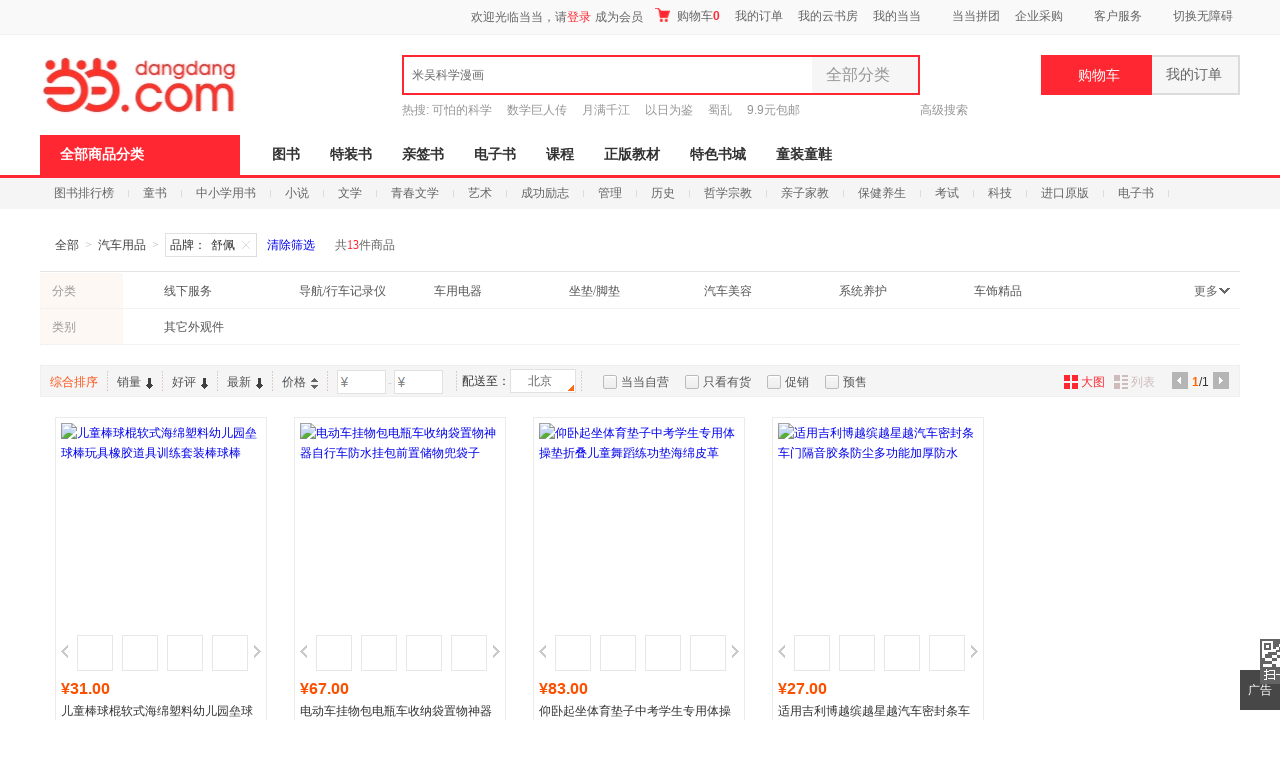

--- FILE ---
content_type: text/html; charset=gb2312
request_url: http://category.dangdang.com/cid4002429-a1%3A28147.html
body_size: 32399
content:
    <!DOCTYPE html PUBLIC "-//W3C//DTD XHTML 1.0 Transitional//EN" "http://www.w3.org/TR/xhtml1/DTD/xhtml1-transitional.dtd">
    <html xmlns="http://www.w3.org/1999/xhtml" xmlns:v="urn:schemas-microsoft-com:vml">
        <head>
                <base href="//category.dangdang.com/Standard/Search/Extend/hosts/" />
<link rel="dns-prefetch" href="//category.dangdang.com">
<link rel="dns-prefetch" href="//img4.ddimg.cn">
<title>汽车用品_汽车用品【价格 品牌 推荐 正品折扣】-当当网</title>
<meta http-equiv="Content-Type" content="text/html; charset=GB2312">
<meta name="description" content="当当网在线销售汽车用品，汽车用品正品折扣，并为您购买汽车用品等商品提供价格、品牌、推荐等选购信息" />
<meta name="keywords" content="汽车用品,汽车用品价格,汽车用品品牌,汽车用品推荐,正版汽车用品正品折扣" />
<meta name='ddclick_ab' content="ver:425"/>
<meta name="ddclick_category" content="key:|cat:|session_id:eff0ae734e5add0b55c3d10ba0558bfb|ab_ver:G|qinfo:13_1_48|pinfo:0_1_48"/>
<link rel="canonical" href="//category.dangdang.com/cid4002429-a1:28147.html"/>
<style>html { font-size: 12px; color: #404040; font-family: 'Microsoft YaHei','Arial','SimSun'; }
body, button, ul, li, ol, p, dl, dd, h1, h2, h3, h4, h5, h6, img, iframe, form, div { margin: 0; padding: 0; list-style-type: none; border: 0; }
#bd { width: 1200px; margin: 0 auto; background: #fff; }
.aside { width: 220px; float: left; }
.article { width: 960px; float: right; }
.narrow_page #bd { width: 960px; }
.narrow_page .article { width: 720px; }
.narrow_page .banner { width: 720px; }
.narrow_page .filter_box ul { width: 540px!important; }
.narrow_page .filter_box .list dd { width: 570px; }
.narrow_page .filter_box .list dd a { margin-right: 8px; }
.narrow_page .filter_box .list .brand_opt { width: 570px; }
.narrow_page .filter_box .list .pic_c { width: 610px; _width: 606px; }
.narrow_page .filter_relative .switch_btn { width: 720px; }
.narrow_page .shoplist { width: 720px; }
.narrow_page .popular_box { padding-left: 6px; }
.narrow_page #go_top{ margin-left: 482px!important;  }</style>   <link rel="stylesheet" type="text/css" href="css/model/newcategory_comm.css?20211117"/>    
<style>.shop_button {height: auto;}.children_bg01 a {
margin-left: 0px;
padding-left: 304px;
width: 630px;
}
.children_bg02 a {
margin-left: 0px;
padding-left: 304px;
width: 660px;
}
.children_bg03 a {
margin-left: 0px;
padding-left: 304px;
width: 660px;
}
.narrow_page .children_bg01 a{
width: 450px;
}
.narrow_page .children_bg02 a{
width: 450px;
}
.narrow_page .children_bg03 a{
width: 450px;
}</style>                        </head>
            <body ddt-page=s_605252>
            <link rel="Stylesheet" type="text/css" href="//static.dangdang.com/css/header2012/header_150803.css?20251111" /><script>var accessbilityUrl = "//static.dangdang.com/fed/accessbility/1.0.0/accessbility.min.js";var accessbilitySwitch = "1";</script>

<script type="text/javascript">
function is_narrow(){
    var datanav="";
    if(screen.width < 1210){
       datanav='<li ><a name="nav1" href="https://book.dangdang.com/" target="_blank">图书</a></li><li ><a name="nav1" href="https://search.dangdang.com/?key=%CC%D8%D7%B0%CA%E9&act=input" target="_blank">特装书</a></li><li ><a name="nav1" href="https://category.dangdang.com/cp01.83.00.00.html" target="_blank">亲签书</a></li><li ><a name="nav1" href="http://e.dangdang.com/index_page.html" target="_blank">电子书</a></li><li ><a name="nav1" href="https://category.dangdang.com/cp01.76.00.00.html" target="_blank">课程</a></li><li ><a name="nav1" href="https://shop.dangdang.com/25161" target="_blank">正版教材</a></li><li ><a name="nav1" href="https://book.dangdang.com/20251009_guof" target="_blank">特色书城</a></li><li ><a name="nav1" href="http://category.dangdang.com/cid4004344.html" target="_blank">童装童鞋</a></li>';
    }else{
    datanav='<li ><a name="nav1" href="https://book.dangdang.com/" target="_blank">图书</a></li><li ><a name="nav1" href="https://search.dangdang.com/?key=%CC%D8%D7%B0%CA%E9&act=input" target="_blank">特装书</a></li><li ><a name="nav1" href="https://category.dangdang.com/cp01.83.00.00.html" target="_blank">亲签书</a></li><li ><a name="nav1" href="http://e.dangdang.com/index_page.html" target="_blank">电子书</a></li><li ><a name="nav1" href="https://category.dangdang.com/cp01.76.00.00.html" target="_blank">课程</a></li><li ><a name="nav1" href="https://shop.dangdang.com/25161" target="_blank">正版教材</a></li><li ><a name="nav1" href="https://book.dangdang.com/20251009_guof" target="_blank">特色书城</a></li><li ><a name="nav1" href="http://category.dangdang.com/cid4004344.html" target="_blank">童装童鞋</a></li>';
    }
    return datanav;
}
</script>






<div id="hd">
<div id="tools">
<div class="tools">
<style>.ddnewhead_operate_nav img {display: inline;}</style>
<div class="ddnewhead_operate" dd_name="顶链接">
  <div style="float:right">
    <div class="new_head_znx" id="znx_content" style="display:none;float:left"></div>
    <div class="ddnewhead_welcome" display="none;" style="float:left">
      <span id="nickname"><span class="hi hi_none">欢迎光临当当，请</span><a
          href="https://login.dangdang.com/signin.aspx?returnurl=http%3A//www.dangdang.com/"
          class="login_link">登录</a><a href="https://login.dangdang.com/Register.aspx">免费注册</a></span>
      <div class="tel_pop" style="display:none" id="__ddnav_sjdd"
        onmouseover="showgaoji('a_phonechannel','__ddnav_sjdd');"
        onmouseout="hideotherchannel('a_phonechannel','__ddnav_sjdd');">
        <a target="_blank" href="http://t.dangdang.com/20130220_ydmr" class="title"><i
            class="icon_tel"></i>手机当当</a><i class="title_shadow"></i>
        <ul class="tel_pop_box">
          <li><a href="http://t.dangdang.com/20130220_ydmr" dd_name="手机二维码"><span>当当手机客户端</span><img
                src="//img3.ddimg.cn/00363/doc/erweima2.png"><span class="text">随手查订单<br>随时享优惠</span></a></li>
        </ul>
      </div>
    </div>
<ul class="ddnewhead_operate_nav" style="float:left"><li class="ddnewhead_cart"><a href="javascript:AddToShoppingCart(0);" name="购物车" dd_name="购物车">
<img src="https://platform-permanent.ddimg.cn/pt-front-cms-upload-file/2025/12/19/2025121912002032910.png" style="width: 15px;height: 14px;margin-right: 4px;position: relative;top: 2px;" />
购物车<b id="cart_items_count"></b></a></li><li class="wddd0"><a target="_blank" href="http://myhome.dangdang.com/myOrder" name="我的订单" dd_name="我的订单" id="a_wddd0channel"
>我的订单</a>


</li><li class="wdysf1"><a target="_blank" href="http://e.dangdang.com/booksshelf_page.html" name="我的云书房" dd_name="我的云书房" id="a_wdysf1channel"
>我的云书房</a>


</li><li class="wddd2"><a class="menu_btn" target="_blank" href="http://myhome.dangdang.com/" name="我的当当" dd_name="我的当当" id="a_wddd2channel"
onmouseover="showgaoji('a_wddd2channel','__ddnav_wddd2')" onmouseout="hideotherchannel('a_wddd2channel','__ddnav_wddd2');">我的当当</a>

    <ul class="ddnewhead_gcard_list" id="__ddnav_wddd2" onmouseover="showgaoji('a_wddd2channel','__ddnav_wddd2')"
    onmouseout="hideotherchannel('a_wddd2channel','__ddnav_wddd2');"><li>
    <a target="_blank" href="http://myhome.dangdang.com/mypoint?ref=my-0-L" name="mydd_4" dd_name="银铃铛抵现" rel="nofollow">银铃铛抵现</a>
</li><li>
    <a target="_blank" href="http://myhome.dangdang.com/myFavorite" name="mydd_4" dd_name="我的收藏" rel="nofollow">我的收藏</a>
</li><li>
    <a target="_blank" href="http://noncash.dangdang.com/balance/" name="mydd_4" dd_name="我的余额" rel="nofollow">我的余额</a>
</li><li>
    <a target="_blank" href="http://comment.dangdang.com/comment" name="mydd_4" dd_name="我的评论" rel="nofollow">我的评论</a>
</li><li>
    <a target="_blank" href="http://newaccount.dangdang.com/payhistory/mycoupon.aspx" name="mydd_4" dd_name="礼券/礼品卡" rel="nofollow">礼券/礼品卡</a>
</li> </ul>

</li><li class="ddpt3"><a target="_blank" href="http://t.dangdang.com/pintuan_list" name="当当拼团" dd_name="当当拼团" id="a_ddpt3channel"
>当当拼团</a>


</li><li class="qycg4"><a class="menu_btn" target="_blank" href="http://giftcard.dangdang.com/" name="企业采购" dd_name="企业采购" id="a_qycg4channel"
onmouseover="showgaoji('a_qycg4channel','__ddnav_qycg4')" onmouseout="hideotherchannel('a_qycg4channel','__ddnav_qycg4');">企业采购</a>

    <ul class="ddnewhead_gcard_list" id="__ddnav_qycg4" onmouseover="showgaoji('a_qycg4channel','__ddnav_qycg4')"
    onmouseout="hideotherchannel('a_qycg4channel','__ddnav_qycg4');"><li>
    <a target="_blank" href="http://b2b.dangdang.com/ddRegistered?custId=2c21d394a078586625dec5580df4f63f&sid=pc_8b1ba6ca9befd77f806ba23c7fed310a7c001a089742c9a5d1c9bf27c1bf1c98" name="mydd_4" dd_name="企业/馆配" rel="nofollow">企业/馆配</a>
</li><li>
    <a target="_blank" href="http://giftcard.dangdang.com/" name="mydd_4" dd_name="礼品卡采购" rel="nofollow">礼品卡采购</a>
</li><li>
    <a target="_blank" href="http://newaccount.dangdang.com/payhistory/mymoney.aspx" name="mydd_4" dd_name="礼品卡激活" rel="nofollow">礼品卡激活</a>
</li><li>
    <a target="_blank" href="http://help.dangdang.com/details/page24" name="mydd_4" dd_name="礼品卡使用" rel="nofollow">礼品卡使用</a>
</li><li>
    <a target="_blank" href="http://b2b.dangdang.com/" name="mydd_4" dd_name="分销/荐购" rel="nofollow">分销/荐购</a>
</li><li>
    <a target="_blank" href="http://giftcard.dangdang.com/goods?type=mall" name="mydd_4" dd_name="礼品卡专区" rel="nofollow">礼品卡专区</a>
</li> </ul>

</li><li class="khfw5"><a class="menu_btn" target="_blank" href="http://help.dangdang.com/index" name="客户服务" dd_name="客户服务" id="a_khfw5channel"
onmouseover="showgaoji('a_khfw5channel','__ddnav_khfw5')" onmouseout="hideotherchannel('a_khfw5channel','__ddnav_khfw5');">客户服务</a>

    <ul class="ddnewhead_gcard_list" id="__ddnav_khfw5" onmouseover="showgaoji('a_khfw5channel','__ddnav_khfw5')"
    onmouseout="hideotherchannel('a_khfw5channel','__ddnav_khfw5');"><li>
    <a target="_blank" href="http://help.dangdang.com/index" name="mydd_4" dd_name="帮助中心" rel="nofollow">帮助中心</a>
</li><li>
    <a target="_blank" href="http://return.dangdang.com/reverseapplyselect.aspx" name="mydd_4" dd_name="自助退换货" rel="nofollow">自助退换货</a>
</li><li>
    <a target="_blank" href="http://order.dangdang.com/InvoiceApply/InvoiceOnlineReissue.aspx" name="mydd_4" dd_name="自助发票" rel="nofollow">自助发票</a>
</li><li>
    <a target="_blank" href="http://help.dangdang.com/details/page206" name="mydd_4" dd_name="联系客服" rel="nofollow">联系客服</a>
</li><li>
    <a target="_blank" href="http://help.dangdang.com/details/page206" name="mydd_4" dd_name="我要投诉" rel="nofollow">我要投诉</a>
</li> </ul>

</li></ul>
      </div>
    </div>
  </div>
</div>
<div id="header_end"></div>
<!--CreateDate  2026-01-19 16:00:01--><div style="position:relative;" class="logo_line_out" ddaccregion="mutual">
<div class="logo_line" dd_name="搜索框">
    <div class="logo"><img src="https://platform-permanent.ddimg.cn/pt-front-cms-upload-file/2025/12/18/2025121814464873534.png" usemap="#logo_link"/>
                         <map name="logo_link" id="logo_link" dd_name="logo区" ><area shape="rect" coords="0,18,200,93" href="http://www.dangdang.com" title="当当" onfocus="this.blur();" tabindex="-1">
                         <area shape="rect" coords="200,18,320,93" href="http://www.dangdang.com/" title="当当" target="_blank" onfocus="this.blur();" tabindex="-1"></map></div>
    <div class="search">
        <form action="//search.dangdang.com" name="searchform"  id="form_search_new" onsubmit="return searchsubmit();"  method="GET">
            <label  for="key_S" class="label_search" id="label_key" onclick="this.style.color='rgb(255, 255, 255)';" style="visibility: visible; color: rgb(102, 102, 102);" >米吴科学漫画</label>
            <input type="text" class="text gray"  name="key" ID="key_S" autocomplete="off" onclick="key_onclick(event);" onfocus="key_onfocus(event);"  onblur="key_onblur();" onbeforepaste="onpaste_search();"/><a href="javascript:void(0);" onclick="clearkeys();" class="del-keywords" tabindex="-1"></a><span class="select"  onmouseover="allCategoryShow();"  onmouseleave="allCategoryHide();" onmouseout='if("\v"!="v"){ allCategoryHide();}'><span id="Show_Category_Name" dd_name="全部分类">全部分类</span><span class="icon"></span>
                <div id="search_all_category" class="select_pop" style="height:0px;padding: 0px;border-width: 0px;" dd_name="搜索分类">
                    <a href="javascript:void(0);" onclick="selectCategory('',this);" ><span id="Show_Category_Name" dd_name="全部分类" tabindex="-1">全部分类</span></a>
                                        <a href="javascript:void(0);" onclick="selectCategory('100000',this);" dd_name="尾品汇"><span>尾品汇</span></a>
                                        <a href="javascript:void(0);" onclick="selectCategory('01.00.00.00.00.00',this);" dd_name="图书"><span>图书</span></a>
                                        <a href="javascript:void(0);" onclick="selectCategory('98.00.00.00.00.00',this);" dd_name="电子书"><span>电子书</span></a>
                                        <a href="javascript:void(0);" onclick="selectCategory('03.00.00.00.00.00',this);" dd_name="音像"><span>音像</span></a>
                                        <a href="javascript:void(0);" onclick="selectCategory('05.00.00.00.00.00',this);" dd_name="影视"><span>影视</span></a>
                                        <a href="javascript:void(0);" onclick="selectCategory(4002074,this);" dd_name="时尚美妆"><span>时尚美妆</span></a>
                                        <a href="javascript:void(0);" onclick="selectCategory(4001940,this);" dd_name="母婴用品"><span>母婴用品</span></a>
                                        <a href="javascript:void(0);" onclick="selectCategory(4002061,this);" dd_name="玩具"><span>玩具</span></a>
                                        <a href="javascript:void(0);" onclick="selectCategory(4004866,this);" dd_name="孕婴服饰"><span>孕婴服饰</span></a>
                                        <a href="javascript:void(0);" onclick="selectCategory(4004344,this);" dd_name="童装童鞋"><span>童装童鞋</span></a>
                                        <a href="javascript:void(0);" onclick="selectCategory(4003900,this);" dd_name="家居日用"><span>家居日用</span></a>
                                        <a href="javascript:void(0);" onclick="selectCategory(4003760,this);" dd_name="家具装饰"><span>家具装饰</span></a>
                                        <a href="javascript:void(0);" onclick="selectCategory(4003844,this);" dd_name="服装"><span>服装</span></a>
                                        <a href="javascript:void(0);" onclick="selectCategory(4003872,this);" dd_name="鞋"><span>鞋</span></a>
                                        <a href="javascript:void(0);" onclick="selectCategory(4001829,this);" dd_name="箱包皮具"><span>箱包皮具</span></a>
                                        <a href="javascript:void(0);" onclick="selectCategory(4003639,this);" dd_name="手表饰品"><span>手表饰品</span></a>
                                        <a href="javascript:void(0);" onclick="selectCategory(4003728,this);" dd_name="运动户外"><span>运动户外</span></a>
                                        <a href="javascript:void(0);" onclick="selectCategory(4002429,this);" dd_name="汽车用品"><span>汽车用品</span></a>
                                        <a href="javascript:void(0);" onclick="selectCategory(4002145,this);" dd_name="食品"><span>食品</span></a>
                                        <a href="javascript:void(0);" onclick="selectCategory(4006497,this);" dd_name="手机通讯"><span>手机通讯</span></a>
                                        <a href="javascript:void(0);" onclick="selectCategory(4003613,this);" dd_name="数码影音"><span>数码影音</span></a>
                                        <a href="javascript:void(0);" onclick="selectCategory(4003819,this);" dd_name="电脑办公"><span>电脑办公</span></a>
                                        <a href="javascript:void(0);" onclick="selectCategory(4007241,this);" dd_name="大家电"><span>大家电</span></a>
                                        <a href="javascript:void(0);" onclick="selectCategory(4001001,this);" dd_name="家用电器"><span>家用电器</span></a>
                                    </div>
            </span>
            <input type="hidden" id="default_key" value="米吴科学漫画"/>
            <input type="hidden" id="default_key_link" value="https://search.dangdang.com/?key=%C3%D7%CE%E2%BF%C6%D1%A7%C2%FE%BB%AD&act=input" mid1_value="0" api_step="d"/>
            <input type="submit" id="search_btn" dd_name="搜索按钮"  style="display:none"/>
            <input id="SearchFromTop" style="display:none" type="hidden" name="SearchFromTop" value="1"/>
            <input type="button" id="suggest_product_btn" name="suggestproduct_btn"  style="display:none" onclick="void(0)"/>
            <input type="button" id="suggest_class_btn" name="suggestclass_btn"  style="display:none" onclick="void(0)"/>
            <input type="submit" id="suggest_searchkey_btn" name="suggestsearchkey_btn"  style="display:none" dd_name="搜索按钮"/>
            <input type="hidden" id="catalog_S" name="catalog" value="" >
            <input type="button" class="button" dd_name="搜索按钮" onclick="javascript:document.getElementById('search_btn').click();"/>
        </form>
    </div>
    <div class="search_bottom">
        <div class="search_hot">热搜: <a href="https://search.dangdang.com/?key=%BF%C9%C5%C2%B5%C4%BF%C6%D1%A7&act=input" name="hotword" target="_blank">可怕的科学</a><a href="https://search.dangdang.com/?key=%CA%FD%D1%A7%BE%DE%C8%CB%B4%AB&act=input" name="hotword" target="_blank">数学巨人传</a><a href="https://search.dangdang.com/?key=%D4%C2%C2%FA%C7%A7%BD%AD&act=input" name="hotword" target="_blank">月满千江</a><a href="https://search.dangdang.com/?key=%D2%D4%C8%D5%CE%AA%BC%F8&act=input" name="hotword" target="_blank">以日为鉴</a><a href="https://search.dangdang.com/?key=%CA%F1%C2%D2&act=input" name="hotword" target="_blank">蜀乱</a><a href="https://book.dangdang.com/20220907_3d2t" name="hotword" target="_blank">9.9元包邮</a></div>
        <a href="http://search.dangdang.com/advsearch" class="search_advs" target="_blank" name="ddnav_adv_s" dd_name="高级搜索">高级搜索</a>
    </div>
    <div id="suggest_key" class="suggest_key" style="display:none;" ></div>
    <div class="ddnew_cart"><a href="javascript:AddToShoppingCart(0);" name="购物车" dd_name="购物车"><i class="icon_card"></i>购物车<b id="cart_items_count"></b></a></div>
    <div class="ddnew_order"><a target="_blank" href="http://myhome.dangdang.com/myOrder" name="我的订单" dd_name="我的订单" rel="nofollow">我的订单<b id="unpaid_num" style="color:#ff2832;font:bold 12px Arial;"></b></a></div>
</div>
</div><div class="nav_top" dd_name="一级导航条">
<div class="nav_top">
    <ul>
        <li class="all"><a href="http://category.dangdang.com/?ref=www-0-C" id="a_category" name="cate" class="sort_button" onmouseover=showCategory('a_category','__ddnav_sort','//static.dangdang.com/js/header2012/categorydata_new.js?20251111'); onmouseout=closeCategory('__ddnav_sort'); dd_name="全部商品分类" target="_blank">全部商品分类</a></li>
        <script language="javascript">document.write(is_narrow());</script>
    </ul>
</div>
</div><div class="home_nav_l_box">
<div class="home_nav_l" id="nav_l" style="display:none;">

<div class="new_pub_nav_box"  dd_name="左侧分类导航" style="display:none;" id="__ddnav_sort" onmouseover="showdiv(event,'__ddnav_sort');" onmouseout="hiddenCategory(event,'__ddnav_sort');">
    <span class="new_pub_line_a"></span>
    <span class="new_pub_line_b"></span>
    <div class="new_pub_nav_shadow" id="menu_list">
		<ul class="new_pub_nav" id="menulist_content">
            			<li class="n_b first"  dd_name="图书童书"  id="li_label_1" data-submenu-id="__ddnav_sort1" data_index="1" data_key="1000000" data_type="'goods'" >
                <span class="nav" id="categoryh_1">
                    <a name="newcate1"  dd_name="图书" id="cate_29829" href="https://book.dangdang.com/" target="_blank">图书</a>、<a name="newcate1"  dd_name="童书" id="cate_29830" href="https://book.dangdang.com/children?ref=book-01-A" target="_blank">童书</a></span><span class="sign"></span>
            </li>
            			<li class="n_b"  dd_name="电子书"  id="li_label_2" data-submenu-id="__ddnav_sort2" data_index="2" data_key="1000001" data_type="'book'" >
                <span class="nav" id="categoryh_2">
                    <a name="newcate2"  dd_name="电子书" id="cate_29956" href="http://e.dangdang.com/index_page.html" target="_blank">电子书</a></span><span class="sign"></span>
            </li>
            			<li class="n_b"  dd_name="创意文具"  id="li_label_3" data-submenu-id="__ddnav_sort3" data_index="3" data_key="1000002" data_type="'goods'" >
                <span class="nav" id="categoryh_3">
                    <a name="newcate3"  dd_name="创意文具" id="cate_30026" href="https://search.dangdang.com/?key=%B4%B4%D2%E2%CE%C4%BE%DF&act=input" target="_blank">创意文具</a></span><span class="sign"></span>
            </li>
            			<li class="n_b"  dd_name="服饰内衣"  id="li_label_4" data-submenu-id="__ddnav_sort4" data_index="4" data_key="1000003" data_type="'goods'" >
                <span class="nav" id="categoryh_4">
                    <a name="newcate4"  dd_name="服饰" id="cate_30130" href="http://category.dangdang.com/cid4003844.html" target="_blank">服饰</a>、<a name="newcate4"  dd_name="内衣" id="cate_30131" href="http://category.dangdang.com/cid10010337.html" target="_blank">内衣</a></span><span class="sign"></span>
            </li>
            			<li class="n_b"  dd_name="运动户外"  id="li_label_5" data-submenu-id="__ddnav_sort5" data_index="5" data_key="1000004" data_type="'goods'" >
                <span class="nav" id="categoryh_5">
                    <a name="newcate5"  dd_name="运动户外" id="cate_30193" href="https://search.dangdang.com/?key=%D4%CB%B6%AF%BB%A7%CD%E2&act=input&category_id=4003728&type=4003728" target="_blank">运动户外</a></span><span class="sign"></span>
            </li>
            			<li class="n_b"  dd_name="孕婴童"  id="li_label_6" data-submenu-id="__ddnav_sort6" data_index="6" data_key="1000005" data_type="'goods'" >
                <span class="nav" id="categoryh_6">
                    <a name="newcate6"  dd_name="孕" id="cate_30241" href="https://category.dangdang.com/cid4004866.html" target="_blank">孕</a>、<a name="newcate6"  dd_name="婴" id="cate_30242" href="https://category.dangdang.com/cid4001940.html" target="_blank">婴</a>、<a name="newcate6"  dd_name="童" id="cate_30243" href="https://category.dangdang.com/cid4004344.html" target="_blank">童</a></span><span class="sign"></span>
            </li>
            			<li class="n_b"  dd_name="家居家纺"  id="li_label_7" data-submenu-id="__ddnav_sort7" data_index="7" data_key="1000006" data_type="'goods'" >
                <span class="nav" id="categoryh_7">
                    <a name="newcate7"  dd_name="家居" id="cate_30297" href="https://search.dangdang.com/?key=%BC%D2%BE%D3&act=input&category_id=4003900&type=4003900" target="_blank">家居</a>、<a name="newcate7"  dd_name="家纺" id="cate_30298" href="https://search.dangdang.com/?key=%BC%D2%B7%C4&act=input&category_id=4003900&type=4003900" target="_blank">家纺</a></span><span class="sign"></span>
            </li>
            			<li class="n_b"  dd_name="家具家装"  id="li_label_8" data-submenu-id="__ddnav_sort8" data_index="8" data_key="1000007" data_type="'goods'" >
                <span class="nav" id="categoryh_8">
                    <a name="newcate8"  dd_name="家具" id="cate_30351" href="http://category.dangdang.com/cid4004162.html" target="_blank">家具</a>、<a name="newcate8"  dd_name="家装" id="cate_30352" href="http://category.dangdang.com/cid4009484.html" target="_blank">家装</a></span><span class="sign"></span>
            </li>
            			<li class="n_b"  dd_name="食品茶酒"  id="li_label_9" data-submenu-id="__ddnav_sort9" data_index="9" data_key="1000008" data_type="'goods'" >
                <span class="nav" id="categoryh_9">
                    <a name="newcate9"  dd_name="食品" id="cate_30416" href="https://search.dangdang.com/?key=%CA%B3%C6%B7&act=input&category_id=4002145&type=4002145" target="_blank">食品</a>、<a name="newcate9"  dd_name="茶酒" id="cate_30417" href="http://category.dangdang.com/cid4005722.html" target="_blank">茶酒</a></span><span class="sign"></span>
            </li>
            			<li class="n_b"  dd_name="家用电器"  id="li_label_10" data-submenu-id="__ddnav_sort10" data_index="10" data_key="1000009" data_type="'goods'" >
                <span class="nav" id="categoryh_10">
                    <a name="newcate10"  dd_name="家用电器" id="cate_30440" href="https://search.dangdang.com/?key=%BC%D2%D3%C3%B5%E7%C6%F7&act=input&category_id=4001001&type=4001001" target="_blank">家用电器</a></span><span class="sign"></span>
            </li>
            			<li class="n_b"  dd_name="当当礼品卡"  id="li_label_11" data-submenu-id="__ddnav_sort11" data_index="11" data_key="1000010" data_type="'goods'" >
                <span class="nav" id="categoryh_11">
                    <a name="newcate11"  dd_name="当当礼品卡" id="cate_30479" href="http://giftcard.dangdang.com/" target="_blank">当当礼品卡</a></span><span class="sign"></span>
            </li>
            		</ul>
                <div class="new_pub_nav_pop" style="display: none;" id="__ddnav_sort1"></div>
                <div class="new_pub_nav_pop" style="display: none;" id="__ddnav_sort2"></div>
                <div class="new_pub_nav_pop" style="display: none;" id="__ddnav_sort3"></div>
                <div class="new_pub_nav_pop" style="display: none;" id="__ddnav_sort4"></div>
                <div class="new_pub_nav_pop" style="display: none;" id="__ddnav_sort5"></div>
                <div class="new_pub_nav_pop" style="display: none;" id="__ddnav_sort6"></div>
                <div class="new_pub_nav_pop" style="display: none;" id="__ddnav_sort7"></div>
                <div class="new_pub_nav_pop" style="display: none;" id="__ddnav_sort8"></div>
                <div class="new_pub_nav_pop" style="display: none;" id="__ddnav_sort9"></div>
                <div class="new_pub_nav_pop" style="display: none;" id="__ddnav_sort10"></div>
                <div class="new_pub_nav_pop" style="display: none;" id="__ddnav_sort11"></div>
            </div>
</div>
</div></div>
<div class="sub">
    <ul>
                <li><a name='nav2'  target=_blank  href=http://bang.dangdang.com/books/>图书排行榜</a></li>
                        <li><a name='nav2'  target=_blank  href=https://book.dangdang.com/children>童书</a></li>
                        <li><a name='nav2'  target=_blank  href=https://book.dangdang.com/study>中小学用书</a></li>
                        <li><a name='nav2'  target=_blank  href=https://book.dangdang.com/01.03.htm>小说</a></li>
                        <li><a name='nav2'  target=_blank  href=https://book.dangdang.com/01.05.htm>文学</a></li>
                        <li><a name='nav2'  target=_blank  href=https://book.dangdang.com/01.01.htm>青春文学</a></li>
                        <li><a name='nav2'  target=_blank  href=https://book.dangdang.com/01.07.htm>艺术</a></li>
                        <li><a name='nav2'  target=_blank  href=https://book.dangdang.com/01.21.htm>成功励志</a></li>
                        <li><a name='nav2'  target=_blank  href=https://book.dangdang.com/01.22.htm>管理</a></li>
                        <li><a name='nav2'  target=_blank  href=https://book.dangdang.com/01.36.htm>历史</a></li>
                        <li><a name='nav2'  target=_blank  href=https://book.dangdang.com/01.28.htm>哲学宗教</a></li>
                        <li><a name='nav2'  target=_blank  href=https://book.dangdang.com/01.15.htm>亲子家教</a></li>
                        <li><a name='nav2'  target=_blank  href=https://book.dangdang.com/01.18.htm>保健养生</a></li>
                        <li><a name='nav2'  target=_blank  href=https://book.dangdang.com/exam?biaoti>考试</a></li>
                        <li><a name='nav2'  target=_blank  href=https://book.dangdang.com/exam?biaoti>科技</a></li>
                        <li><a name='nav2'  target=_blank  href=http://category.dangdang.com/cp01.58.00.00.00.00.html>进口原版</a></li>
                        <li><a name='nav2'  target=_blank  href=http://e.dangdang.com/index_page.html>电子书</a></li>
                    </ul>
</div>
</div>

<!--DOC-HEAD-END--><script type="text/javascript" src="js/jquery.min.js"></script>
<script language="javascript">var minsize=1210;var screensize=screen.width;if (screensize<minsize){document.body.className="narrow_page"}</script>
<script type="text/javascript">
    var skudata = {"11132597747":[11132597837,11132597847,11132597827,11132597817,11132597807,11132597787,11132597777,11132597797,11132597767,11132597757],"11133976717":[11133976757,11133976747,11133976777,11133976767,11133976827,11133976727,11133976797,11133976787,11133976807,11133976817,11133976737],"11132983147":[11132983187,11132983227,11132983177,11132983157,11132983197,11132983237,11132983167,11132983247,11132983207,11132983217],"11131414077":[11131414097,11131414147,11131414117,11131414137,11131414127,11131414087,11131414107,11131414157],"11132562187":[11132562257,11132562227,11132562207,11132562197,11132562277,11132562237,11132562247,11132562287,11132562267,11132562217],"11133904457":[11133904557,11133904517,11133904487,11133904537,11133904467,11133904507,11133904497,11133904477,11133904547,11133904527],"11132860537":[11132860557,11132860597,11132860547,11132860627,11132860637,11132860617,11132860577,11132860567,11132860587,11132860607],"11130327027":[11130327057,11130327037,11130327047],"11133976057":[11133976077,11133976127,11133976067,11133976147,11133976097,11133976117,11133976167,11133976137,11133976087,11133976157,11133976107],"11131445667":[11131445687,11131445677],"11131414387":[11131414407,11131414397],"11133950077":[11133950157,11133950147,11133950127,11133950087,11133950137,11133950107,11133950117,11133950097],"11131445477":[11131445547,11131445577,11131445537,11131445527,11131445487,11131445497,11131445557,11131445507,11131445517,11131445567]};
    var arrayObj=new Array();
    function addtofavorlist(pid){
         var param = encodeURIComponent(pid+'&platform=4');
         showMsgBox('lcase'+pid ,param,'//myhome.dangdang.com/addFavoritepop');    
     }
    function addtocart(pid){
      var beforeCookieValue = getCookie(cookieName="dest_area",cookieValue=null);
      layer.open({
          type: 2,
          content: encodeURI('//product.dangdang.com?r=combo/index&productId='+pid+'&source=搜索'),
          area:['870px','430px'],
          cancel: function(index, layero){  
              // if(confirm('确定要关闭么')){ //只有当点击confirm框的确定时，该层才会关闭
                  layer.close(index);
                  var afterCookieValue = getCookie(afterCookieName="dest_area",cookieValue=null);
                  if(afterCookieValue != beforeCookieValue){
                     window.location.reload();
                  }
              //}
              return false;
          }
      });  
    }
    function getCookie(cookieName,cookieValue){
       if (document.cookie && document.cookie != '') { 
          var cookies = document.cookie.split(';');
          for (var i = 0; i < cookies.length; i++) { 
              var cookie = cookies[i];
              if (cookie.substring(0, cookieName.length + 2).trim() == cookieName.trim() + "=") {
                cookieValue = cookie.substring(cookieName.length + 2, cookie.length);
                var arr = cookieValue.match(/province_id(\S*)city_id/);;
                cookieValue= arr[1];
                break 
              } 
          } 
      }
      return cookieValue;
    }   
//    var mix_ajax_api = '/Standard/Framework/Core/hosts/ajax_api.php';
</script>
            <div  id="bd" dd_name="16017"  name=16017><div  class="con " name=16018><div  id="12807"  class="con 12807" name=16019><div class="" ddt-area=45199944010 ddt-expose="on"  name=m4519994_pid0_t4010><div id='component_4519994'></div><div class="con ad_img_box" ddt-area=45199944011 ddt-expose="on"  name=m4519994_pid0_t4011>    <div id="ad_cpt_top_4002429" class="topbanner_all"></div>


</div></div><div class="spacer"></div><div ddt-area=4516845 ddt-expose="on"><div id='component_4516845'></div><div class="crumbs_fb clearfix" style="/* display:none; */" id="breadcrumb" dd_name="面包屑">
            <div class="crumbs_fb_left"><a href="//www.dangdang.com" class="a" name="breadcrumb-all" dd_name="面包屑全部">全部</a><span class="sp">&gt;</span><a href="/cid4002429.html" class="a diff" name="breadcrumb-category" dd_name="面包屑1级">汽车用品</a><span class="sp">&gt;</span><div onclick="location.href='/cid4002429.html';return false;" name="breadcrumb-attribute" class="user_selected"><span class="bn">品牌：</span><span class="block" title="舒佩"><span class="t"><span class="t">舒佩</span></span><span class="t"></span><a href="javascript:void(0);" class="close"></a></span></div>                 <span class="search_word">
                <a href="/cid4002429.html" name="sort-emptyall">清除筛选</a>
            </span>
                       
                        <span class="sp total">共<em class="b">13</em>件商品</span>
        </div>
    </div>
<script>
    (function($){
        $(".crumbs_fb_left").children(".user_selected").hover(
            function(){
                $(this).addClass("user_selected_hover");
            },
            function(){
                $(this).removeClass("user_selected_hover");
            }
        );
    })(jQuery);
    (function($){
        $(".select_frame").hover(
            function(){
                $(this).children('.a').addClass("hover");
                $(this).children('.a').children(".drop_up").addClass("drop_down");
                $(this).children('.list_product').addClass("hover");
                $(this).css('z-index','100');
            },
            function(){
                $(this).children('.a').removeClass("hover");
                $(this).children('.a').children(".drop_up").removeClass("drop_down");
                $(this).children('.list_product').removeClass("hover");
                $(this).css('z-index','0');
            }
        );
    })(jQuery);
    $(".select_frame").css('z-index','0');
    $(document).ready(function(){
       var catepath_node = $('#breadcrumb .crumbs_fb_left .select_frame ').eq(0).find('a:first');
       var catepath_val = catepath_node.attr('href');
       var one_catepath_reg = /^\d{2}.00.00.00.00.00/;
       var two_catepath_reg = /^58.\d{2}.00.00.00.00/;
        var l ='09aa8ee92a533ec6beb73d0343dc6861'
        $.getJSON('api/get_json.php?type=categoryCrumbs&l='+l,function(e){
            for(var a in e){
                if(a=='errorCode') break;
                if(catepath_val.indexOf(a) >= 0 && catepath_val.indexOf(e[a]['cat_path']) >= 0 && (one_catepath_reg.test(e[a]['cat_path']) || two_catepath_reg.test(e[a]['cat_path']))){
                    catepath_node.attr('href',e[a]['link_url']);
                    catepath_node.attr('target','_Blank');
                }
            }
        });
    });
</script>
</div><div class="spacer"></div><div ddt-area=4519995 ddt-expose="on"><div id='component_4519995'></div>
    <div class="filtrate_box clearfix" id="navigation">
        <ul class="filtrate_list">
                        <li dd_name="分类" raw_h="35" ddt-pit="0" class="child_li "  style="height:35px;overflow:hidden;display:block;" >
                <div class="list_left" title="分类">分类</div>
                <div class="list_right">
                <div class="list_content fix_list ">
                                <div class="clearfix" >
                                    <span rel=""><a href="/cid4010293.html"   title="线下服务"><em></em>线下服务</a></span>
                                        <span rel=""><a href="/cid4003017.html"   title="导航/行车记录仪"><em></em>导航/行车记录仪</a></span>
                                        <span rel=""><a href="/cid4002435.html"   title="车用电器"><em></em>车用电器</a></span>
                                        <span rel=""><a href="/cid4009750.html"   title="坐垫/脚垫"><em></em>坐垫/脚垫</a></span>
                                        <span rel=""><a href="/cid4002432.html"   title="汽车美容"><em></em>汽车美容</a></span>
                                        <span rel=""><a href="/cid4003487.html"   title="系统养护"><em></em>系统养护</a></span>
                                        <span rel=""><a href="/cid4009751.html"   title="车饰精品"><em></em>车饰精品</a></span>
                                        <span rel=""><a href="/cid4002433.html"   title="安全防盗"><em></em>安全防盗</a></span>
                                        <span rel=""><a href="/cid4009769.html"   title="自驾游装备"><em></em>自驾游装备</a></span>
                                        <span rel=""><a href="/cid4009752.html"   title="改装配件"><em></em>改装配件</a></span>
                                        <span rel=""><a href="/cid4004274.html"   title="摩托车用品"><em></em>摩托车用品</a></span>
                                    </div>
                              </div>
                                <a href="javascript:void(0);" name="navigation-more" class="btn btn_more btn_out" style="display: none">更多</a>
                <div class="btn_box btn_box2" style="display: none">
                <a href="javascript:void(0);" class="btn btn_yes btn_disable">确定</a>
                <a href="javascript:void(0);" class="btn btn_no">取消</a>
                </div>
                </div>
                </li>
                                <li dd_name="类别" raw_h="35" ddt-pit="1" class="child_li "  style="height:35px;overflow:hidden;display:block;" >
                <div class="list_left" title="类别">类别</div>
                <div class="list_right">
                <div class="list_content fix_list ">
                                <div class="clearfix" id="1000012">
                                    <span rel="1761"><a href="/cid4002429-a1%3A28147_1000012%3A1761.html"   title="其它外观件"><em></em>其它外观件</a></span>
                                    </div>
                              </div>
                                <a href="javascript:void(0);" name="navigation-more" class="btn btn_more btn_out" style="display: none">更多</a>
                <div class="btn_box btn_box2" style="display: none">
                <a href="javascript:void(0);" class="btn btn_yes btn_disable">确定</a>
                <a href="javascript:void(0);" class="btn btn_no">取消</a>
                </div>
                </div>
                </li>
                        </ul>
            </div>
        <script>
var f_brand = {brands:{"name":"品牌","id":1,"items":[{"name":"舒佩","id":28147}]}};
</script>
<script src="js/nsearch/ncategoryfilter.js?20181022"></script>
<script>
$('.filtrate_box .cloth_slide_btn').css({"margin-left":"-"+($('.filtrate_box .cloth_slide_btn').width())/2+"px"});
if(document.all){
    window.attachEvent('onload',function(){
            var page_tracker =new PageTracker();
            bindDDclick();
            page_tracker.trackPingPHP('//search.dangdang.com/ping.php?'+'act=view&pos=0_0_0_m&cat=4002429&key=&qinfo=&pinfo=&minfo=13_1_48&ninfo=&custid=&permid=&ref=&rcount=&type=&t=1768810617000&sell_run=0');
            });
}else{
    window.addEventListener('load',function(){
            var page_tracker =new PageTracker();
            bindDDclick();
            page_tracker.trackPingPHP('//search.dangdang.com/ping.php?'+'act=view&pos=0_0_0_m&cat=4002429&key=&qinfo=&pinfo=&minfo=13_1_48&ninfo=&custid=&permid=&ref=&rcount=&type=&t=1768810617000&sell_run=0');
            },false);
}
function bindDDclick(){
    var all_ele = document.getElementsByTagName('*'),
        page_tracker =new PageTracker(),
        len = 0,
        i = 0,
        all_ele_list,
        j = 0;
    all_ele_list = all_ele;
    for(i = 0,len = all_ele_list.length;i<len;i++){
        if(all_ele_list[i].getAttribute('ddclick') !== null){
            if(document.all){
                all_ele_list[i].attachEvent('onclick',(function(ddclickUrl){
                            return function(){
                            page_tracker.trackPingPHP('//search.dangdang.com/ping.php?'+ddclickUrl+'&cat=4002429&key=&qinfo=&pinfo=&minfo=13_1_48&ninfo=&custid=&permid=&ref=&rcount=&type=&t=1768810617000&sell_run=0');
                            }
                            })(all_ele_list[i].getAttribute('ddclick')));
            }else{
                all_ele_list[i].addEventListener('click',(function(ddclickUrl){
                            return function(){
                            page_tracker.trackPingPHP('//search.dangdang.com/ping.php?'+ddclickUrl+'&cat=4002429&key=&qinfo=&pinfo=&minfo=13_1_48&ninfo=&custid=&permid=&ref=&rcount=&type=&t=1768810617000&sell_run=0');
                            }
                            })(all_ele_list[i].getAttribute('ddclick')),false);
            }
        }
    }
}
</script>
</div><div class="spacer"></div><div ddt-area=4520007 ddt-expose="on"><div id='component_4520007'></div><script type="text/javascript">
     $(function(){        
        $('.select_box').hover(function () {
            $(this).find('.select_pop').show();
        }, function () {
            $(this).find('.select_pop').hide();
        });
        $("#prices>.inner>div>.btn_yes").click(function(){
            var low_price = '';
            var hight_price = '';
            var low_price_temp=$("#prices>.inner>.text:first").val();
            var hight_price_temp=$("#prices>.inner>.text:last").val();
            if(low_price_temp!=''){
                low_price_temp=parseFloat(low_price_temp); 
            }
            if(hight_price_temp!=''){
                hight_price_temp=parseFloat(hight_price_temp);
            }
            if(low_price_temp != '' && hight_price_temp != ''){
                var low_price = low_price_temp>hight_price_temp ? hight_price_temp:low_price_temp;
                var hight_price = low_price_temp<hight_price_temp ? hight_price_temp:low_price_temp;
            }else{
                var low_price = low_price_temp;
                var hight_price = hight_price_temp;
            }
            var link=$('#prices>.inner>div>.btn_yes').attr("link");
                var link_temp=link.replace('lpfilterPriceLowp','lp'+low_price);
                var link=link_temp.replace('hpfilterPricehighp','hp'+hight_price);
            
            window.location.href=link;
        });
        $("#prices").find('[type=text]').focusin(function () {
            $("#prices").addClass('interval_on');
            $("#prices").find('[type=text]').addClass('text_hover');
        });
        $("#prices").find('[type=text]').focusout(function () {
            $("#prices").find('[type=text]').removeClass('text_hover');
            $("#prices").removeClass('interval_on');
        });
        $('.button').hover(function () {
            $("#prices").find('[type=text]').unbind();
            $("#prices").find('[type=text]').keyup(filterPrice);
        },function () {
            $("#prices").find('[type=text]').bind({
                focusin:function(){
                    $("#prices").addClass('interval_on');
                    $("#prices").find('[type=text]').addClass('text_hover');
                },
                focusout:function(){
                    $("#prices").find('[type=text]').removeClass('text_hover');
                    $("#prices").removeClass('interval_on');
                }
            });
        });
        $("#prices").find('[type=text]').keyup(filterPrice);
        $('.btn_yes').hover(function () {
            $(this).addClass('btn_yes_hover');
        }, function () {
            $(this).removeClass('btn_yes_hover');
        });
        $("#price_btn_cls").click(function(){
            $("#prices").find('[type=text]').val('');
            $("#input_lowprice").focus(); 
        });
        $('.sorting_box>li:lt(5)').hover(function(){
            $(this).addClass('hover');
        },function(){
            $(this).removeClass('hover');
        });
        function filterPrice(){
            var price = $(this).val();
            var re = /^[^0-9]/i;
            if(re.test(price)){
                $(this).val('');
                return;
            }

            price = $(this).val();
            if(price.length>15){
                var new_value = price.substr(0,15);
                $(this).attr('value',new_value);
                //       return;
            };

            re = /[^\d|\.]/i;
            price = $(this).val();
            if(re.test(price)){
                var new_value = price.substr(0,price.search(re));
                $(this).attr('value',new_value);
                //return;
            }

            re = /\.[0-9]{3}/i;
            price = $(this).val();
            if(re.test(price)){
                var new_value = price.substr(0,price.indexOf('.')+3);
                $(this).attr('value',new_value);
                return;
            }

            re = /\.[0-9]*\.+/i;
            price = $(this).val();
            if(re.test(price)){
                var new_value = price.substr(0,price.indexOf('.')+1);
                if(!isNaN(price.substr(price.indexOf('.')+1,1))){
                    new_value = price.substr(0,price.indexOf('.')+2);
                    if(!isNaN(price.substr(price.indexOf('.')+2,1))){
                        new_value = price.substr(0,price.indexOf('.')+3);
                    }
                }
                $(this).attr('value',new_value);
                return;
            }
            return;
        }
    });
</script>

<div class="tools_box bg_change" id="go_sort" dd_name="一般排序汇总">
    <div class="top">
        <ul class="sorting_box">
            <li class="on" ddt-pit="1">
                <a href="/cid4002429-srsort_default-a1%3A28147.html" class="sorting_box_a" ddclick="act=sort_default&pos=0_0_0_m" title="点击后恢复综合排序" name="sort-defaut" dd_name="综合排序">综合排序</a>
            </li>
            <li class=" tools_to_float" ddt-pit="2">
                <a href="/cid4002429-srsort_sale_amt_desc-a1%3A28147.html" class="sorting_box_a" ddclick="act=sort_sale&pos=0_0_0_m" title="点击后按销量由高到低" name="sort-sale" dd_name="销量排序">销量<span class="icon"></span></a>
            </li>
            <li class=" tools_to_float" ddt-pit="3">
                <a href="/cid4002429-srsort_score_desc-a1%3A28147.html" class="sorting_box_a" ddclick="act=sort_review&pos=0_0_0_m" title="点击后按好评由高到低" name="sort-review" dd_name="好评">好评<span class="icon "></span></a>
            </li>
            <li class="" title="点击后按照最新由近到远" name="sort-new" ddt-pit="4">
                <a href="/cid4002429-srsort_last_changed_date_desc-a1%3A28147.html" ddclick="act=sort_new&pos=0_0_0_m" class="sorting_box_a" dd_name="最新">最新<span class="icon"></span></a>
            </li>
            <li name="price-nohover" title="点击后按价格由低到高" class=" tools_to_float" ddt-pit="5">         <!--升序icon_t  降序icon_b -->
                <a href="/cid4002429-srsort_xlowprice_asc-a1%3A28147.html" ddclick="act=sort_price&pos=0_0_0_m" class="sorting_box_a" dd_name="价格">价格<span class="icon icon_n" name="sort-price"></span></a>
            </li>
            <li class="tools_to_float" ddt-pit="6">
                <div class="interval " id="prices"><!--<div class="interval interval_on" id="prices">-->
                    <div class="inner">
                        <input type="text" ddt-click="price" title="最低价" class="text" value="" name="low_price"  id="input_lowprice"><span>-</span><input type="text" class="text" title="最高价" value="" name="high_price" id="input_highprice">
                        <div><input type="button" ddt-click="clear" link="/cid4002429-a1%3A28147-lpfilterPriceLowp-hpfilterPricehighp.html" class=" button btn_yes" id="price_btn_yes" name="sort-manual-price-confirm" value="确定"><input type="button" class="button" id="price_btn_cls" name="sort-manual-price-delete" value="清除"></div>

                        <!--                            <div><a href="" class="button btn_yes btn_yes_hover">确定</a><a href="" class="button">清除</a></div>-->
                    </div>
                </div>
            </li>
            <li class="tools_to_float" ddt-pit="7">
                <div class="select_box" dd_name="配送至">配送至：<span class="d">北京</span>
                    <div class="select_pop" style="display:none;">
                        <div class="head"></div>
                        <ul>
                            <li><a href="/cid4002429-a1%3A28147-c111.html"  name="sort-shipping-address">北京</a></li>
                            <li><a href="/cid4002429-a1%3A28147-c112.html"  name="sort-shipping-address">天津</a></li>
                            <li><a href="/cid4002429-a1%3A28147-c113.html"  name="sort-shipping-address">河北</a></li>
                            <li><a href="/cid4002429-a1%3A28147-c114.html"  name="sort-shipping-address">山西</a></li>
                            <li><a href="/cid4002429-a1%3A28147-c115.html"  name="sort-shipping-address">内蒙古</a></li>
                            <li><a href="/cid4002429-a1%3A28147-c121.html"  name="sort-shipping-address">辽宁</a></li>
                            <li><a href="/cid4002429-a1%3A28147-c122.html"  name="sort-shipping-address">吉林</a></li>
                            <li><a href="/cid4002429-a1%3A28147-c123.html"  name="sort-shipping-address">黑龙江</a></li>
                            <li><a href="/cid4002429-a1%3A28147-c131.html"  name="sort-shipping-address">上海</a></li>
                            <li><a href="/cid4002429-a1%3A28147-c132.html"  name="sort-shipping-address">江苏</a></li>
                            <li><a href="/cid4002429-a1%3A28147-c133.html"  name="sort-shipping-address">浙江</a></li>
                            <li><a href="/cid4002429-a1%3A28147-c134.html"  name="sort-shipping-address">安徽</a></li>
                            <li><a href="/cid4002429-a1%3A28147-c135.html"  name="sort-shipping-address">福建</a></li>
                            <li><a href="/cid4002429-a1%3A28147-c136.html"  name="sort-shipping-address">江西</a></li>
                            <li><a href="/cid4002429-a1%3A28147-c137.html"  name="sort-shipping-address">山东</a></li>
                            <li><a href="/cid4002429-a1%3A28147-c141.html"  name="sort-shipping-address">河南</a></li>
                            <li><a href="/cid4002429-a1%3A28147-c142.html"  name="sort-shipping-address">湖北</a></li>
                            <li><a href="/cid4002429-a1%3A28147-c143.html"  name="sort-shipping-address">湖南</a></li>
                            <li><a href="/cid4002429-a1%3A28147-c144.html"  name="sort-shipping-address">广东</a></li>
                            <li><a href="/cid4002429-a1%3A28147-c145.html"  name="sort-shipping-address">广西</a></li>
                            <li><a href="/cid4002429-a1%3A28147-c146.html"  name="sort-shipping-address">海南</a></li>
                            <li><a href="/cid4002429-a1%3A28147-c150.html"  name="sort-shipping-address">重庆</a></li>
                            <li><a href="/cid4002429-a1%3A28147-c151.html"  name="sort-shipping-address">四川</a></li>
                            <li><a href="/cid4002429-a1%3A28147-c152.html"  name="sort-shipping-address">贵州</a></li>
                            <li><a href="/cid4002429-a1%3A28147-c153.html"  name="sort-shipping-address">云南</a></li>
                            <li><a href="/cid4002429-a1%3A28147-c154.html"  name="sort-shipping-address">西藏</a></li>
                            <li><a href="/cid4002429-a1%3A28147-c161.html"  name="sort-shipping-address">陕西</a></li>
                            <li><a href="/cid4002429-a1%3A28147-c162.html"  name="sort-shipping-address">甘肃</a></li>
                            <li><a href="/cid4002429-a1%3A28147-c163.html"  name="sort-shipping-address">青海</a></li>
                            <li><a href="/cid4002429-a1%3A28147-c164.html"  name="sort-shipping-address">宁夏</a></li>
                            <li><a href="/cid4002429-a1%3A28147-c165.html"  name="sort-shipping-address">新疆</a></li>
                            <li><a href="/cid4002429-a1%3A28147-c171.html"  name="sort-shipping-address">台湾</a></li>
                            <li><a href="/cid4002429-a1%3A28147-c172.html"  name="sort-shipping-address">香港</a></li>
                            <li><a href="/cid4002429-a1%3A28147-c173.html"  name="sort-shipping-address">澳门</a></li>
                                                        <li style="color:#C0BCBA;cursor:default;">钓鱼岛</li>
                        </ul>
                    </div>
                </div>
            </li>
        </ul>
        <div class="bottom">
            <ul class="opt" ddt-pit="8">
            <li class="checkbox"><a href="/cid4002429-f0%7C0%7C0%7C0%7C0%7C1%7C0%7C0%7C0%7C0%7C0%7C0%7C0%7C0%7C0-a1%3A28147.html" class="" name="sort-self-run"dd_name="当当发货">当当自营</a></li><li class="checkbox tools_to_float"><a href="/cid4002429-f0%7C0%7C1%7C0%7C0%7C0%7C0%7C0%7C0%7C0%7C0%7C0%7C0%7C0%7C0-a1%3A28147.html" class="" name="sort-instock"dd_name="有货">只看有货</a></li><li class="checkbox tools_to_float"><a href="/cid4002429-f0%7C1%7C0%7C0%7C0%7C0%7C0%7C0%7C0%7C0%7C0%7C0%7C0%7C0%7C0-a1%3A28147.html" class="" name="sort-promotion"dd_name="促销">促销</a></li><li class="checkbox"><a href="/cid4002429-f0%7C0%7C0%7C0%7C1%7C0%7C0%7C0%7C0%7C0%7C0%7C0%7C0%7C0%7C0-a1%3A28147.html" class="" name="sort-pre-sale"dd_name="预售">预售</a></li>            </ul>
        </div>
        <div class="data" ddt-pit='10'>
            <!-- 不可点样式 加none 当前样式arrow_r_on -->
            <a  href='javascript:void(0);' class="arrow_l arrow_l none" name="sort-page-turn" dd_name="排序翻页"></a><span class="or">1</span><span>/1</span><a href="javascript:void(0);" class="arrow_r arrow_l none" name="sort-page-turn" dd_name="排序翻页"></a>
        </div>
        <div class="switch" ddt-pit='11'>
                <a href="/cid4002429-a1%3A28147-shbig.html" class="hover ison" name="大图" dd_name="sort-grid"><span class="pic_btn shop_btn"></span><i>大图</i></a>
                <a href="/cid4002429-a1%3A28147-shlist.html" class="" name="sort-list"  dd_name="列表"><span class="list_btn pre_icon"></span><i>列表</i></a>
        <!--            <a href="/cid4002429-a1%3A28147-shbig.html" class="hover ison" name="sort-grid"><span class="pic_btn"></span>大图</a><a href="/cid4002429-a1%3A28147-shlist.html" class="" name="sort-list"><span class="list_btn"></span>列表</a>
-->    
    </div>
    </div>
</div>
<script>
    function initShouhuodi()
    {
        $('#curent_area').text('北京');
        }      
    $(function(){        
        initShouhuodi();
        $('.ddnewhead_area_list li a').click(function(){
            var num = $(this).attr('num');
            if (num==174){ 
                window.location.reload(true);
            }else{
                var cururl = window.location.href;
                var newurl = cururl.replace(/(.*&city=)(\d*)/, "$1"+num);
                var newurl = newurl.replace(/#J_tab/, '');
                window.location.href = newurl;
            }
        });
        $('.cloth_shoplist li').not('.search_hot_popular').hover(function(){
            $(this).addClass('on');
        },function(){
            $(this).removeClass('on');
        })
        $('.narrow_page .tools_box .bottom .opt').addClass('opt_s');
        $(".narrow_page .tools_box .bottom").hover(function(){
                $(this).addClass("bottom_inner");
         },function(){
                $(this).removeClass("bottom_inner");
        });
        if($('.tools_box .bottom .opt li').length >4){
            $('.tools_box .bottom .opt').addClass('opt_s');
            $(".tools_box .bottom").hover(function(){
                $('.tools_box .bottom .opt').removeClass('opt_s');
                $(this).addClass("bottom_inner");
            },function(){
                $(this).removeClass("bottom_inner");
                $('.tools_box .bottom .opt').addClass('opt_s');
            });
       }
$(".tools_box .top .switch a").not(".ison").hover(function(){$(this).addClass("hover");},function(){$(this).removeClass("hover");});
    });
</script>
</div><div class="spacer"></div><div ddt-area=4665645 ddt-expose="on"><div id='component_4665645'></div></div><div class="spacer"></div><div ddt-area=7111024 ddt-expose="on"><div id='component_7111024'></div></div><div class="spacer"></div></div><div class="spacer"></div><div  id="12808"  class="con cloth_good_sort clearfix" name=16020><div  id="12810"  class="col cloth_good_left" name=16022><div class="" ddt-area=451999115329 ddt-expose="on"  name=m4519991_pid0_t15329><div id='component_4519991'></div><div class="con shoplist" ddt-area=451999115330 ddt-expose="on"  name=m4519991_pid0_t15330><div id="search_nature_rg" dd_name="普通商品区域"> <ul class="bigimg cloth_shoplist" id="component_12"><li ddt-pit="1" class="line1" id="11132597747" ><a title=" 儿童棒球棍软式海绵塑料幼儿园垒球棒玩具橡胶道具训练套装棒球棒"  ddclick="act=normalResult_picture&pos=11132597747_0_1_m" class="pic" name="itemlist-picture" dd_name="单品图片" href="//product.dangdang.com/11132597747.html"  target="_blank" ><img src='//img3m7.ddimg.cn/29/7/11132597747-1_b_1.jpg' alt=' 儿童棒球棍软式海绵塑料幼儿园垒球棒玩具橡胶道具训练套装棒球棒' /><p class="cool_label"></p></a><div class="pic_list_show" name="fsfm" data-id="11132597747"><a class="btn_a btn_l" href="javascript:;"></a><a class="btn_a btn_r" href="javascript:;"></a><div class="pic_list_lunbo"><ul><li sku="11132597837"><a href="javascript:void(0);" title="蓝色54cm【不带球】" name="dd_fsfm"  class=""><img alt="蓝色54cm【不带球】" data-flag="0" src="images/model/guan/url_none.png" data-original="//img3m7.ddimg.cn/20/23/11132597837-1_x.jpg"></a></li><li sku="11132597847"><a href="javascript:void(0);" title="红色54cm【不带球】" name="dd_fsfm"  class=""><img alt="红色54cm【不带球】" data-flag="0" src="images/model/guan/url_none.png" data-original="//img3m7.ddimg.cn/30/33/11132597847-1_x.jpg"></a></li><li sku="11132597827"><a href="javascript:void(0);" title="支架【一套】---白色杆" name="dd_fsfm"  class=""><img alt="支架【一套】---白色杆" data-flag="0" src="images/model/guan/url_none.png" data-original="//img3m7.ddimg.cn/10/13/11132597827-1_x.jpg"></a></li><li sku="11132597817"><a href="javascript:void(0);" title="黄色64cm+2球" name="dd_fsfm"  class=""><img alt="黄色64cm+2球" data-flag="0" src="images/model/guan/url_none.png" data-original="//img3m7.ddimg.cn/0/3/11132597817-1_x.jpg"></a></li><li sku="11132597807"><a href="javascript:void(0);" title="红色64cm+2球" name="dd_fsfm"  class=""><img alt="红色64cm+2球" data-flag="0" src="images/model/guan/url_none.png" data-original="//img3m7.ddimg.cn/89/30/11132597807-1_x.jpg"></a></li><li sku="11132597787"><a href="javascript:void(0);" title="2软球【非专业用球】" name="dd_fsfm"  class=""><img alt="2软球【非专业用球】" data-flag="0" src="images/model/guan/url_none.png" data-original="//img3m7.ddimg.cn/69/10/11132597787-1_x.jpg"></a></li><li sku="11132597777"><a href="javascript:void(0);" title="黄色54cm+2球" name="dd_fsfm"  class=""><img alt="黄色54cm+2球" data-flag="0" src="images/model/guan/url_none.png" data-original="//img3m7.ddimg.cn/59/0/11132597777-1_x.jpg"></a></li><li sku="11132597797"><a href="javascript:void(0);" title="蓝色64cm+2球" name="dd_fsfm"  class=""><img alt="蓝色64cm+2球" data-flag="0" src="images/model/guan/url_none.png" data-original="//img3m7.ddimg.cn/79/20/11132597797-1_x.jpg"></a></li><li sku="11132597767"><a href="javascript:void(0);" title="红色54cm+2球" name="dd_fsfm"  class=""><img alt="红色54cm+2球" data-flag="0" src="images/model/guan/url_none.png" data-original="//img3m7.ddimg.cn/49/27/11132597767-1_x.jpg"></a></li><li sku="11132597757"><a href="javascript:void(0);" title="蓝色54cm+2球" name="dd_fsfm"  class=""><img alt="蓝色54cm+2球" data-flag="0" src="images/model/guan/url_none.png" data-original="//img3m7.ddimg.cn/39/17/11132597757-1_x.jpg"></a></li></ul></div></div><p class="price" > <span class="price_n">&yen;31.00</span></p><p class="name" name="title" ><a title=" 儿童棒球棍软式海绵塑料幼儿园垒球棒玩具橡胶道具训练套装棒球棒" href="//product.dangdang.com/11132597747.html" name="itemlist-title" dd_name="单品标题" ddclick="act=normalResult_title&pos=11132597747_0_1_m" target="_blank" > 儿童棒球棍软式海绵塑料幼儿园垒球棒玩具橡胶道具训练套装棒球棒</a></p><p class="search_hot_word" ></p><p class="star" ></p><p class="link"  ><a href=//shop.dangdang.com/24547 name="itemlist-shop-name" dd_name="单品店铺" target="_blank" title="淘金猫家居店">淘金猫家居店</a></p><span class="new_lable" y=""></span><span class="tag_box"></span><div class="shop_button"><p class="bottom_p"><a  pid='11132597747'  class='search_btn_cart search-btn' name='Buy' dd_name='加入购物车' href='javascript:void 0' ddclick='act=normalResult_addToCart&pos=11132597747_0_1_m'><span class='icon'></span>加入购物车</a><a class='search_btn_collect' name='collect' dd_name='加入收藏' id="lcase11132597747" href="javascript:void(0);" name="Sc" ddclick='act=normalResult_favor&pos=11132597747_0_1_m'>收藏</a></p></div></li><li ddt-pit="2" class="line2" id="11133976717" ><a title=" 电动车挂物包电瓶车收纳袋置物神器自行车防水挂包前置储物兜袋子"  ddclick="act=normalResult_picture&pos=11133976717_1_1_m" class="pic" name="itemlist-picture" dd_name="单品图片" href="//product.dangdang.com/11133976717.html"  target="_blank" ><img src='//img3m7.ddimg.cn/28/24/11133976717-1_b_1.jpg' alt=' 电动车挂物包电瓶车收纳袋置物神器自行车防水挂包前置储物兜袋子' /><p class="cool_label"></p></a><div class="pic_list_show" name="fsfm" data-id="11133976717"><a class="btn_a btn_l" href="javascript:;"></a><a class="btn_a btn_r" href="javascript:;"></a><div class="pic_list_lunbo"><ul><li sku="11133976757"><a href="javascript:void(0);" title="大号-全黑印花蓝胖子" name="dd_fsfm"  class=""><img alt="大号-全黑印花蓝胖子" data-flag="0" src="images/model/guan/url_none.png" data-original="//img3m7.ddimg.cn/68/27/11133976757-1_x.jpg"></a></li><li sku="11133976747"><a href="javascript:void(0);" title="大号-红心猫印花带黑边" name="dd_fsfm"  class=""><img alt="大号-红心猫印花带黑边" data-flag="0" src="images/model/guan/url_none.png" data-original="//img3m7.ddimg.cn/58/17/11133976747-1_x.jpg"></a></li><li sku="11133976777"><a href="javascript:void(0);" title="大号-全黑印花可爱熊" name="dd_fsfm"  class=""><img alt="大号-全黑印花可爱熊" data-flag="0" src="images/model/guan/url_none.png" data-original="//img3m7.ddimg.cn/88/10/11133976777-1_x.jpg"></a></li><li sku="11133976767"><a href="javascript:void(0);" title="大号-全黑印花加油鸭" name="dd_fsfm"  class=""><img alt="大号-全黑印花加油鸭" data-flag="0" src="images/model/guan/url_none.png" data-original="//img3m7.ddimg.cn/78/0/11133976767-1_x.jpg"></a></li><li sku="11133976827"><a href="javascript:void(0);" title="大号-红心猫印花外兜" name="dd_fsfm"  class=""><img alt="大号-红心猫印花外兜" data-flag="0" src="images/model/guan/url_none.png" data-original="//img3m7.ddimg.cn/39/23/11133976827-1_x.jpg"></a></li><li sku="11133976727"><a href="javascript:void(0);" title="大号-蓝猫印花带黑边" name="dd_fsfm"  class=""><img alt="大号-蓝猫印花带黑边" data-flag="0" src="images/model/guan/url_none.png" data-original="//img3m7.ddimg.cn/38/34/11133976727-1_x.jpg"></a></li><li sku="11133976797"><a href="javascript:void(0);" title="大号-大脸猫印花外兜" name="dd_fsfm"  class=""><img alt="大号-大脸猫印花外兜" data-flag="0" src="images/model/guan/url_none.png" data-original="//img3m7.ddimg.cn/9/30/11133976797-1_x.jpg"></a></li><li sku="11133976787"><a href="javascript:void(0);" title="大号-蓝猫印花外兜" name="dd_fsfm"  class=""><img alt="大号-蓝猫印花外兜" data-flag="0" src="images/model/guan/url_none.png" data-original="//img3m7.ddimg.cn/98/20/11133976787-1_x.jpg"></a></li><li sku="11133976807"><a href="javascript:void(0);" title="大号-奶牛印花外兜" name="dd_fsfm"  class=""><img alt="大号-奶牛印花外兜" data-flag="0" src="images/model/guan/url_none.png" data-original="//img3m7.ddimg.cn/19/3/11133976807-1_x.jpg"></a></li><li sku="11133976817"><a href="javascript:void(0);" title="大号-乖乖虎印花外兜" name="dd_fsfm"  class=""><img alt="大号-乖乖虎印花外兜" data-flag="0" src="images/model/guan/url_none.png" data-original="//img3m7.ddimg.cn/29/13/11133976817-1_x.jpg"></a></li><li sku="11133976737"><a href="javascript:void(0);" title="大号-乖乖虎印花带黑边" name="dd_fsfm"  class=""><img alt="大号-乖乖虎印花带黑边" data-flag="0" src="images/model/guan/url_none.png" data-original="//img3m7.ddimg.cn/48/7/11133976737-1_x.jpg"></a></li></ul></div></div><p class="price" > <span class="price_n">&yen;67.00</span></p><p class="name" name="title" ><a title=" 电动车挂物包电瓶车收纳袋置物神器自行车防水挂包前置储物兜袋子" href="//product.dangdang.com/11133976717.html" name="itemlist-title" dd_name="单品标题" ddclick="act=normalResult_title&pos=11133976717_1_1_m" target="_blank" > 电动车挂物包电瓶车收纳袋置物神器自行车防水挂包前置储物兜袋子</a></p><p class="search_hot_word" ></p><p class="star" ></p><p class="link"  ><a href=//shop.dangdang.com/24547 name="itemlist-shop-name" dd_name="单品店铺" target="_blank" title="淘金猫家居店">淘金猫家居店</a></p><span class="new_lable" y=""></span><span class="tag_box"></span><div class="shop_button"><p class="bottom_p"><a  pid='11133976717'  class='search_btn_cart search-btn' name='Buy' dd_name='加入购物车' href='javascript:void 0' ddclick='act=normalResult_addToCart&pos=11133976717_1_1_m'><span class='icon'></span>加入购物车</a><a class='search_btn_collect' name='collect' dd_name='加入收藏' id="lcase11133976717" href="javascript:void(0);" name="Sc" ddclick='act=normalResult_favor&pos=11133976717_1_1_m'>收藏</a></p></div></li><li ddt-pit="3" class="line3" id="11132983147" ><a title=" 仰卧起坐体育垫子中考学生专用体操垫折叠儿童舞蹈练功垫海绵皮革"  ddclick="act=normalResult_picture&pos=11132983147_2_1_m" class="pic" name="itemlist-picture" dd_name="单品图片" href="//product.dangdang.com/11132983147.html"  target="_blank" ><img src='//img3m7.ddimg.cn/22/15/11132983147-1_b_1.jpg' alt=' 仰卧起坐体育垫子中考学生专用体操垫折叠儿童舞蹈练功垫海绵皮革' /><p class="cool_label"></p></a><div class="pic_list_show" name="fsfm" data-id="11132983147"><a class="btn_a btn_l" href="javascript:;"></a><a class="btn_a btn_r" href="javascript:;"></a><div class="pic_list_lunbo"><ul><li sku="11132983187"><a href="javascript:void(0);" title="两折牛津布200*100*5cm颜色备注" name="dd_fsfm"  class=""><img alt="两折牛津布200*100*5cm颜色备注" data-flag="0" src="images/model/guan/url_none.png" data-original="//img3m7.ddimg.cn/62/18/11132983187-1_x.jpg"></a></li><li sku="11132983227"><a href="javascript:void(0);" title="三折皮革180*60*5cm颜色备注" name="dd_fsfm"  class=""><img alt="三折皮革180*60*5cm颜色备注" data-flag="0" src="images/model/guan/url_none.png" data-original="//img3m7.ddimg.cn/3/21/11132983227-1_x.jpg"></a></li><li sku="11132983177"><a href="javascript:void(0);" title="三折牛津布180*60*5cm颜色备注" name="dd_fsfm"  class=""><img alt="三折牛津布180*60*5cm颜色备注" data-flag="0" src="images/model/guan/url_none.png" data-original="//img3m7.ddimg.cn/52/8/11132983177-1_x.jpg"></a></li><li sku="11132983157"><a href="javascript:void(0);" title="两折牛津布100*50*5cm颜色备注" name="dd_fsfm"  class=""><img alt="两折牛津布100*50*5cm颜色备注" data-flag="0" src="images/model/guan/url_none.png" data-original="//img3m7.ddimg.cn/32/25/11132983157-1_x.jpg"></a></li><li sku="11132983197"><a href="javascript:void(0);" title="两折牛津布200*100*10cm颜色备注" name="dd_fsfm"  class=""><img alt="两折牛津布200*100*10cm颜色备注" data-flag="0" src="images/model/guan/url_none.png" data-original="//img3m7.ddimg.cn/72/28/11132983197-1_x.jpg"></a></li><li sku="11132983237"><a href="javascript:void(0);" title="200*100*10cm皮革 颜色备注" name="dd_fsfm"  class=""><img alt="200*100*10cm皮革 颜色备注" data-flag="0" src="images/model/guan/url_none.png" data-original="//img3m7.ddimg.cn/13/31/11132983237-1_x.jpg"></a></li><li sku="11132983167"><a href="javascript:void(0);" title="两折牛津布120*60*5cm颜色备注" name="dd_fsfm"  class=""><img alt="两折牛津布120*60*5cm颜色备注" data-flag="0" src="images/model/guan/url_none.png" data-original="//img3m7.ddimg.cn/42/35/11132983167-1_x.jpg"></a></li><li sku="11132983247"><a href="javascript:void(0);" title="200*150*30cm牛津布 颜色备注" name="dd_fsfm"  class=""><img alt="200*150*30cm牛津布 颜色备注" data-flag="0" src="images/model/guan/url_none.png" data-original="//img3m7.ddimg.cn/23/4/11132983247-1_x.jpg"></a></li><li sku="11132983207"><a href="javascript:void(0);" title="两折皮革100*50*5cm颜色备注" name="dd_fsfm"  class=""><img alt="两折皮革100*50*5cm颜色备注" data-flag="0" src="images/model/guan/url_none.png" data-original="//img3m7.ddimg.cn/82/1/11132983207-1_x.jpg"></a></li><li sku="11132983217"><a href="javascript:void(0);" title="两折皮革120*60*5cm颜色备注" name="dd_fsfm"  class=""><img alt="两折皮革120*60*5cm颜色备注" data-flag="0" src="images/model/guan/url_none.png" data-original="//img3m7.ddimg.cn/92/11/11132983217-1_x.jpg"></a></li></ul></div></div><p class="price" > <span class="price_n">&yen;83.00</span></p><p class="name" name="title" ><a title=" 仰卧起坐体育垫子中考学生专用体操垫折叠儿童舞蹈练功垫海绵皮革" href="//product.dangdang.com/11132983147.html" name="itemlist-title" dd_name="单品标题" ddclick="act=normalResult_title&pos=11132983147_2_1_m" target="_blank" > 仰卧起坐体育垫子中考学生专用体操垫折叠儿童舞蹈练功垫海绵皮革</a></p><p class="search_hot_word" ></p><p class="star" ></p><p class="link"  ><a href=//shop.dangdang.com/24547 name="itemlist-shop-name" dd_name="单品店铺" target="_blank" title="淘金猫家居店">淘金猫家居店</a></p><span class="new_lable" y=""></span><span class="tag_box"></span><div class="shop_button"><p class="bottom_p"><a  pid='11132983147'  class='search_btn_cart search-btn' name='Buy' dd_name='加入购物车' href='javascript:void 0' ddclick='act=normalResult_addToCart&pos=11132983147_2_1_m'><span class='icon'></span>加入购物车</a><a class='search_btn_collect' name='collect' dd_name='加入收藏' id="lcase11132983147" href="javascript:void(0);" name="Sc" ddclick='act=normalResult_favor&pos=11132983147_2_1_m'>收藏</a></p></div></li><li ddt-pit="4" class="line4" id="11131414077" ><a title=" 适用吉利博越缤越星越汽车密封条车门隔音胶条防尘多功能加厚防水"  ddclick="act=normalResult_picture&pos=11131414077_3_1_m" class="pic" name="itemlist-picture" dd_name="单品图片" href="//product.dangdang.com/11131414077.html"  target="_blank" ><img src='//img3m7.ddimg.cn/3/4/11131414077-1_b_1.jpg' alt=' 适用吉利博越缤越星越汽车密封条车门隔音胶条防尘多功能加厚防水' /><p class="cool_label"></p></a><div class="pic_list_show" name="fsfm" data-id="11131414077"><a class="btn_a btn_l" href="javascript:;"></a><a class="btn_a btn_r" href="javascript:;"></a><div class="pic_list_lunbo"><ul><li sku="11131414097"><a href="javascript:void(0);" title="密封条【5米装】" name="dd_fsfm"  class=""><img alt="密封条【5米装】" data-flag="0" src="images/model/guan/url_none.png" data-original="//img3m7.ddimg.cn/23/24/11131414097-1_x.jpg"></a></li><li sku="11131414147"><a href="javascript:void(0);" title="密封条【30米装】" name="dd_fsfm"  class=""><img alt="密封条【30米装】" data-flag="0" src="images/model/guan/url_none.png" data-original="//img3m7.ddimg.cn/73/0/11131414147-1_x.jpg"></a></li><li sku="11131414117"><a href="javascript:void(0);" title="密封条【16米装】" name="dd_fsfm"  class=""><img alt="密封条【16米装】" data-flag="0" src="images/model/guan/url_none.png" data-original="//img3m7.ddimg.cn/43/7/11131414117-1_x.jpg"></a></li><li sku="11131414137"><a href="javascript:void(0);" title="密封条【26米装】" name="dd_fsfm"  class=""><img alt="密封条【26米装】" data-flag="0" src="images/model/guan/url_none.png" data-original="//img3m7.ddimg.cn/63/27/11131414137-1_x.jpg"></a></li><li sku="11131414127"><a href="javascript:void(0);" title="密封条【21米装】" name="dd_fsfm"  class=""><img alt="密封条【21米装】" data-flag="0" src="images/model/guan/url_none.png" data-original="//img3m7.ddimg.cn/53/17/11131414127-1_x.jpg"></a></li><li sku="11131414087"><a href="javascript:void(0);" title="此项勿拍【密封条米数购买参考】" name="dd_fsfm"  class=""><img alt="此项勿拍【密封条米数购买参考】" data-flag="0" src="images/model/guan/url_none.png" data-original="//img3m7.ddimg.cn/13/14/11131414087-1_x.jpg"></a></li><li sku="11131414107"><a href="javascript:void(0);" title="密封条【10米装】" name="dd_fsfm"  class=""><img alt="密封条【10米装】" data-flag="0" src="images/model/guan/url_none.png" data-original="//img3m7.ddimg.cn/33/34/11131414107-1_x.jpg"></a></li><li sku="11131414157"><a href="javascript:void(0);" title="密封条【31米装】" name="dd_fsfm"  class=""><img alt="密封条【31米装】" data-flag="0" src="images/model/guan/url_none.png" data-original="//img3m7.ddimg.cn/83/10/11131414157-1_x.jpg"></a></li></ul></div></div><p class="price" > <span class="price_n">&yen;27.00</span></p><p class="name" name="title" ><a title=" 适用吉利博越缤越星越汽车密封条车门隔音胶条防尘多功能加厚防水" href="//product.dangdang.com/11131414077.html" name="itemlist-title" dd_name="单品标题" ddclick="act=normalResult_title&pos=11131414077_3_1_m" target="_blank" > 适用吉利博越缤越星越汽车密封条车门隔音胶条防尘多功能加厚防水</a></p><p class="search_hot_word" ></p><p class="star" ></p><p class="link"  ><a href=//shop.dangdang.com/24547 name="itemlist-shop-name" dd_name="单品店铺" target="_blank" title="淘金猫家居店">淘金猫家居店</a></p><span class="new_lable" y=""></span><span class="tag_box"></span><div class="shop_button"><p class="bottom_p"><a  pid='11131414077'  class='search_btn_cart search-btn' name='Buy' dd_name='加入购物车' href='javascript:void 0' ddclick='act=normalResult_addToCart&pos=11131414077_3_1_m'><span class='icon'></span>加入购物车</a><a class='search_btn_collect' name='collect' dd_name='加入收藏' id="lcase11131414077" href="javascript:void(0);" name="Sc" ddclick='act=normalResult_favor&pos=11131414077_3_1_m'>收藏</a></p></div></li><li ddt-pit="5" class="line5" id="11132562187" ><a title=" 舞蹈垫子儿童练功专用垫女孩防滑中国舞折叠仰卧起坐家用体操训练"  ddclick="act=normalResult_picture&pos=11132562187_4_1_m" class="pic" name="itemlist-picture" dd_name="单品图片" href="//product.dangdang.com/11132562187.html"  target="_blank" ><img src='//img3m7.ddimg.cn/10/4/11132562187-1_b_1.jpg' alt=' 舞蹈垫子儿童练功专用垫女孩防滑中国舞折叠仰卧起坐家用体操训练' /><p class="cool_label"></p></a><div class="pic_list_show" name="fsfm" data-id="11132562187"><a class="btn_a btn_l" href="javascript:;"></a><a class="btn_a btn_r" href="javascript:;"></a><div class="pic_list_lunbo"><ul><li sku="11132562257"><a href="javascript:void(0);" title="加厚迷彩两折牛津布100*50*5cm" name="dd_fsfm"  class=""><img alt="加厚迷彩两折牛津布100*50*5cm" data-flag="0" src="images/model/guan/url_none.png" data-original="//img3m7.ddimg.cn/80/0/11132562257-1_x.jpg"></a></li><li sku="11132562227"><a href="javascript:void(0);" title="两折皮革100*50*5cm 颜色备注" name="dd_fsfm"  class=""><img alt="两折皮革100*50*5cm 颜色备注" data-flag="0" src="images/model/guan/url_none.png" data-original="//img3m7.ddimg.cn/50/7/11132562227-1_x.jpg"></a></li><li sku="11132562207"><a href="javascript:void(0);" title="两折牛津布120*60*5cm 颜色备注" name="dd_fsfm"  class=""><img alt="两折牛津布120*60*5cm 颜色备注" data-flag="0" src="images/model/guan/url_none.png" data-original="//img3m7.ddimg.cn/30/24/11132562207-1_x.jpg"></a></li><li sku="11132562197"><a href="javascript:void(0);" title="两折牛津布100*50*5cm 颜色备注" name="dd_fsfm"  class=""><img alt="两折牛津布100*50*5cm 颜色备注" data-flag="0" src="images/model/guan/url_none.png" data-original="//img3m7.ddimg.cn/20/14/11132562197-1_x.jpg"></a></li><li sku="11132562277"><a href="javascript:void(0);" title="加厚迷彩三折牛津布180*60*5cm" name="dd_fsfm"  class=""><img alt="加厚迷彩三折牛津布180*60*5cm" data-flag="0" src="images/model/guan/url_none.png" data-original="//img3m7.ddimg.cn/1/20/11132562277-1_x.jpg"></a></li><li sku="11132562237"><a href="javascript:void(0);" title="两折皮革120*60*5cm 颜色备注" name="dd_fsfm"  class=""><img alt="两折皮革120*60*5cm 颜色备注" data-flag="0" src="images/model/guan/url_none.png" data-original="//img3m7.ddimg.cn/60/17/11132562237-1_x.jpg"></a></li><li sku="11132562247"><a href="javascript:void(0);" title="三折皮革180*60*5cm 颜色备注" name="dd_fsfm"  class=""><img alt="三折皮革180*60*5cm 颜色备注" data-flag="0" src="images/model/guan/url_none.png" data-original="//img3m7.ddimg.cn/70/27/11132562247-1_x.jpg"></a></li><li sku="11132562287"><a href="javascript:void(0);" title="两折牛津布200*100*5cm 颜色备注" name="dd_fsfm"  class=""><img alt="两折牛津布200*100*5cm 颜色备注" data-flag="0" src="images/model/guan/url_none.png" data-original="//img3m7.ddimg.cn/11/30/11132562287-1_x.jpg"></a></li><li sku="11132562267"><a href="javascript:void(0);" title="加厚迷彩两折牛津布120*60*5cm" name="dd_fsfm"  class=""><img alt="加厚迷彩两折牛津布120*60*5cm" data-flag="0" src="images/model/guan/url_none.png" data-original="//img3m7.ddimg.cn/90/10/11132562267-1_x.jpg"></a></li><li sku="11132562217"><a href="javascript:void(0);" title="三折牛津布180*60*5cm 颜色备注" name="dd_fsfm"  class=""><img alt="三折牛津布180*60*5cm 颜色备注" data-flag="0" src="images/model/guan/url_none.png" data-original="//img3m7.ddimg.cn/40/34/11132562217-1_x.jpg"></a></li></ul></div></div><p class="price" > <span class="price_n">&yen;77.00</span></p><p class="name" name="title" ><a title=" 舞蹈垫子儿童练功专用垫女孩防滑中国舞折叠仰卧起坐家用体操训练" href="//product.dangdang.com/11132562187.html" name="itemlist-title" dd_name="单品标题" ddclick="act=normalResult_title&pos=11132562187_4_1_m" target="_blank" > 舞蹈垫子儿童练功专用垫女孩防滑中国舞折叠仰卧起坐家用体操训练</a></p><p class="search_hot_word" ></p><p class="star" ></p><p class="link"  ><a href=//shop.dangdang.com/24547 name="itemlist-shop-name" dd_name="单品店铺" target="_blank" title="淘金猫家居店">淘金猫家居店</a></p><span class="new_lable" y=""></span><span class="tag_box"></span><div class="shop_button"><p class="bottom_p"><a  pid='11132562187'  class='search_btn_cart search-btn' name='Buy' dd_name='加入购物车' href='javascript:void 0' ddclick='act=normalResult_addToCart&pos=11132562187_4_1_m'><span class='icon'></span>加入购物车</a><a class='search_btn_collect' name='collect' dd_name='加入收藏' id="lcase11132562187" href="javascript:void(0);" name="Sc" ddclick='act=normalResult_favor&pos=11132562187_4_1_m'>收藏</a></p></div></li><li ddt-pit="6" class="line6" id="11133904457" ><a title=" 电动摩托车手机机支架导航支架代驾外卖骑手电瓶车载自行车手机架"  ddclick="act=normalResult_picture&pos=11133904457_5_1_m" class="pic" name="itemlist-picture" dd_name="单品图片" href="//product.dangdang.com/11133904457.html"  target="_blank" ><img src='//img3m7.ddimg.cn/38/25/11133904457-1_b_1.jpg' alt=' 电动摩托车手机机支架导航支架代驾外卖骑手电瓶车载自行车手机架' /><p class="cool_label"></p></a><div class="pic_list_show" name="fsfm" data-id="11133904457"><a class="btn_a btn_l" href="javascript:;"></a><a class="btn_a btn_r" href="javascript:;"></a><div class="pic_list_lunbo"><ul><li sku="11133904557"><a href="javascript:void(0);" title="全自动【车把蓝色】+防水袋+充电器" name="dd_fsfm"  class=""><img alt="全自动【车把蓝色】+防水袋+充电器" data-flag="0" src="images/model/guan/url_none.png" data-original="//img3m7.ddimg.cn/39/14/11133904557-1_x.jpg"></a></li><li sku="11133904517"><a href="javascript:void(0);" title="全自动【后视镜黑色】" name="dd_fsfm"  class=""><img alt="全自动【后视镜黑色】" data-flag="0" src="images/model/guan/url_none.png" data-original="//img3m7.ddimg.cn/98/11/11133904517-1_x.jpg"></a></li><li sku="11133904487"><a href="javascript:void(0);" title="全自动【车把黑色】" name="dd_fsfm"  class=""><img alt="全自动【车把黑色】" data-flag="0" src="images/model/guan/url_none.png" data-original="//img3m7.ddimg.cn/68/18/11133904487-1_x.jpg"></a></li><li sku="11133904537"><a href="javascript:void(0);" title="全自动【后视镜红色】" name="dd_fsfm"  class=""><img alt="全自动【后视镜红色】" data-flag="0" src="images/model/guan/url_none.png" data-original="//img3m7.ddimg.cn/19/31/11133904537-1_x.jpg"></a></li><li sku="11133904467"><a href="javascript:void(0);" title="加强款【车把款】" name="dd_fsfm"  class=""><img alt="加强款【车把款】" data-flag="0" src="images/model/guan/url_none.png" data-original="//img3m7.ddimg.cn/48/35/11133904467-1_x.jpg"></a></li><li sku="11133904507"><a href="javascript:void(0);" title="全自动【车把红色】" name="dd_fsfm"  class=""><img alt="全自动【车把红色】" data-flag="0" src="images/model/guan/url_none.png" data-original="//img3m7.ddimg.cn/88/1/11133904507-1_x.jpg"></a></li><li sku="11133904497"><a href="javascript:void(0);" title="全自动【车把蓝色】" name="dd_fsfm"  class=""><img alt="全自动【车把蓝色】" data-flag="0" src="images/model/guan/url_none.png" data-original="//img3m7.ddimg.cn/78/28/11133904497-1_x.jpg"></a></li><li sku="11133904477"><a href="javascript:void(0);" title="加强款【后视镜款】" name="dd_fsfm"  class=""><img alt="加强款【后视镜款】" data-flag="0" src="images/model/guan/url_none.png" data-original="//img3m7.ddimg.cn/58/8/11133904477-1_x.jpg"></a></li><li sku="11133904547"><a href="javascript:void(0);" title="全自动【车把黑色】+防水袋+充电器" name="dd_fsfm"  class=""><img alt="全自动【车把黑色】+防水袋+充电器" data-flag="0" src="images/model/guan/url_none.png" data-original="//img3m7.ddimg.cn/29/4/11133904547-1_x.jpg"></a></li><li sku="11133904527"><a href="javascript:void(0);" title="全自动【后视镜蓝色】" name="dd_fsfm"  class=""><img alt="全自动【后视镜蓝色】" data-flag="0" src="images/model/guan/url_none.png" data-original="//img3m7.ddimg.cn/9/21/11133904527-1_x.jpg"></a></li></ul></div></div><p class="price" > <span class="price_n">&yen;46.00</span></p><p class="name" name="title" ><a title=" 电动摩托车手机机支架导航支架代驾外卖骑手电瓶车载自行车手机架" href="//product.dangdang.com/11133904457.html" name="itemlist-title" dd_name="单品标题" ddclick="act=normalResult_title&pos=11133904457_5_1_m" target="_blank" > 电动摩托车手机机支架导航支架代驾外卖骑手电瓶车载自行车手机架</a></p><p class="search_hot_word" ></p><p class="star" ></p><p class="link"  ><a href=//shop.dangdang.com/24547 name="itemlist-shop-name" dd_name="单品店铺" target="_blank" title="淘金猫家居店">淘金猫家居店</a></p><span class="new_lable" y=""></span><span class="tag_box"></span><div class="shop_button"><p class="bottom_p"><a  pid='11133904457'  class='search_btn_cart search-btn' name='Buy' dd_name='加入购物车' href='javascript:void 0' ddclick='act=normalResult_addToCart&pos=11133904457_5_1_m'><span class='icon'></span>加入购物车</a><a class='search_btn_collect' name='collect' dd_name='加入收藏' id="lcase11133904457" href="javascript:void(0);" name="Sc" ddclick='act=normalResult_favor&pos=11133904457_5_1_m'>收藏</a></p></div></li><li ddt-pit="7" class="line7" id="11132860537" ><a title=" 2021新款金钱豹汽车摆件车内饰品车载中控台男高档装饰用品大全"  ddclick="act=normalResult_picture&pos=11132860537_6_1_m" class="pic" name="itemlist-picture" dd_name="单品图片" href="//product.dangdang.com/11132860537.html"  target="_blank" ><img src='//img3m7.ddimg.cn/73/23/11132860537-1_b_1.jpg' alt=' 2021新款金钱豹汽车摆件车内饰品车载中控台男高档装饰用品大全' /><p class="cool_label"></p></a><div class="pic_list_show" name="fsfm" data-id="11132860537"><a class="btn_a btn_l" href="javascript:;"></a><a class="btn_a btn_r" href="javascript:;"></a><div class="pic_list_lunbo"><ul><li sku="11132860557"><a href="javascript:void(0);" title="27cm长大号金钱豹（热销款）" name="dd_fsfm"  class=""><img alt="27cm长大号金钱豹（热销款）" data-flag="0" src="images/model/guan/url_none.png" data-original="//img3m7.ddimg.cn/93/6/11132860557-1_x.jpg"></a></li><li sku="11132860597"><a href="javascript:void(0);" title="27cm长大号亮金豹（贵族款）" name="dd_fsfm"  class=""><img alt="27cm长大号亮金豹（贵族款）" data-flag="0" src="images/model/guan/url_none.png" data-original="//img3m7.ddimg.cn/34/9/11132860597-1_x.jpg"></a></li><li sku="11132860547"><a href="javascript:void(0);" title="19cm长小号金钱豹（特惠款）" name="dd_fsfm"  class=""><img alt="19cm长小号金钱豹（特惠款）" data-flag="0" src="images/model/guan/url_none.png" data-original="//img3m7.ddimg.cn/83/33/11132860547-1_x.jpg"></a></li><li sku="11132860627"><a href="javascript:void(0);" title="27cm金钱豹+香水底座（疯抢款）" name="dd_fsfm"  class=""><img alt="27cm金钱豹+香水底座（疯抢款）" data-flag="0" src="images/model/guan/url_none.png" data-original="//img3m7.ddimg.cn/64/2/11132860627-1_x.jpg"></a></li><li sku="11132860637"><a href="javascript:void(0);" title="27cm金钱豹+香水底座（银色）" name="dd_fsfm"  class=""><img alt="27cm金钱豹+香水底座（银色）" data-flag="0" src="images/model/guan/url_none.png" data-original="//img3m7.ddimg.cn/74/12/11132860637-1_x.jpg"></a></li><li sku="11132860617"><a href="javascript:void(0);" title="20cm亮金豹+香水底座（店长推荐）" name="dd_fsfm"  class=""><img alt="20cm亮金豹+香水底座（店长推荐）" data-flag="0" src="images/model/guan/url_none.png" data-original="//img3m7.ddimg.cn/54/29/11132860617-1_x.jpg"></a></li><li sku="11132860577"><a href="javascript:void(0);" title="31cm长特大号金钱豹（划算款）" name="dd_fsfm"  class=""><img alt="31cm长特大号金钱豹（划算款）" data-flag="0" src="images/model/guan/url_none.png" data-original="//img3m7.ddimg.cn/14/26/11132860577-1_x.jpg"></a></li><li sku="11132860567"><a href="javascript:void(0);" title="27cm长大号金钱豹（银色）" name="dd_fsfm"  class=""><img alt="27cm长大号金钱豹（银色）" data-flag="0" src="images/model/guan/url_none.png" data-original="//img3m7.ddimg.cn/4/16/11132860567-1_x.jpg"></a></li><li sku="11132860587"><a href="javascript:void(0);" title="31cm长特大号金钱豹（银色）" name="dd_fsfm"  class=""><img alt="31cm长特大号金钱豹（银色）" data-flag="0" src="images/model/guan/url_none.png" data-original="//img3m7.ddimg.cn/24/36/11132860587-1_x.jpg"></a></li><li sku="11132860607"><a href="javascript:void(0);" title="19cm金钱豹+香水底座（实惠款）" name="dd_fsfm"  class=""><img alt="19cm金钱豹+香水底座（实惠款）" data-flag="0" src="images/model/guan/url_none.png" data-original="//img3m7.ddimg.cn/44/19/11132860607-1_x.jpg"></a></li></ul></div></div><p class="price" > <span class="price_n">&yen;36.00</span></p><p class="name" name="title" ><a title=" 2021新款金钱豹汽车摆件车内饰品车载中控台男高档装饰用品大全" href="//product.dangdang.com/11132860537.html" name="itemlist-title" dd_name="单品标题" ddclick="act=normalResult_title&pos=11132860537_6_1_m" target="_blank" > 2021新款金钱豹汽车摆件车内饰品车载中控台男高档装饰用品大全</a></p><p class="search_hot_word" ></p><p class="star" ></p><p class="link"  ><a href=//shop.dangdang.com/24547 name="itemlist-shop-name" dd_name="单品店铺" target="_blank" title="淘金猫家居店">淘金猫家居店</a></p><span class="new_lable" y=""></span><span class="tag_box"></span><div class="shop_button"><p class="bottom_p"><a  pid='11132860537'  class='search_btn_cart search-btn' name='Buy' dd_name='加入购物车' href='javascript:void 0' ddclick='act=normalResult_addToCart&pos=11132860537_6_1_m'><span class='icon'></span>加入购物车</a><a class='search_btn_collect' name='collect' dd_name='加入收藏' id="lcase11132860537" href="javascript:void(0);" name="Sc" ddclick='act=normalResult_favor&pos=11132860537_6_1_m'>收藏</a></p></div></li><li ddt-pit="8" class="line8" id="11130327027" ><a title=" 小型华为防压降噪眠入耳式无线耳助无痛舒适专用耳机新款噪音不2022年苹果蓝牙适用迷你侧睡睡觉微asmr睡眠"  ddclick="act=normalResult_picture&pos=11130327027_7_1_m" class="pic" name="itemlist-picture" dd_name="单品图片" href="//product.dangdang.com/11130327027.html"  target="_blank" ><img src='//img3m7.ddimg.cn/72/14/11130327027-1_b_1.jpg' alt=' 小型华为防压降噪眠入耳式无线耳助无痛舒适专用耳机新款噪音不2022年苹果蓝牙适用迷你侧睡睡觉微asmr睡眠' /><p class="cool_label"></p></a><div class="pic_list_show" name="fsfm" data-id="11130327027"><a class="btn_a btn_l" href="javascript:;"></a><a class="btn_a btn_r" href="javascript:;"></a><div class="pic_list_lunbo"><ul><li sku="11130327057"><a href="javascript:void(0);" title="Y50灰色【小巧舒适+久戴不痛+无损音质】 官方标配" name="dd_fsfm"  class=""><img alt="Y50灰色【小巧舒适+久戴不痛+无损音质】 官方标配" data-flag="0" src="images/model/guan/url_none.png" data-original="//img3m7.ddimg.cn/3/7/11130327057-1_x.jpg"></a></li><li sku="11130327037"><a href="javascript:void(0);" title="Y50黑色【小巧舒适+久戴不痛+无损音质】 官方标配" name="dd_fsfm"  class=""><img alt="Y50黑色【小巧舒适+久戴不痛+无损音质】 官方标配" data-flag="0" src="images/model/guan/url_none.png" data-original="//img3m7.ddimg.cn/82/24/11130327037-1_x.jpg"></a></li><li sku="11130327047"><a href="javascript:void(0);" title="Y50肤色【小巧舒适+久戴不痛+无损音质】 官方标配" name="dd_fsfm"  class=""><img alt="Y50肤色【小巧舒适+久戴不痛+无损音质】 官方标配" data-flag="0" src="images/model/guan/url_none.png" data-original="//img3m7.ddimg.cn/92/34/11130327047-1_x.jpg"></a></li></ul></div></div><p class="price" > <span class="price_n">&yen;535.00</span></p><p class="name" name="title" ><a title=" 小型华为防压降噪眠入耳式无线耳助无痛舒适专用耳机新款噪音不2022年苹果蓝牙适用迷你侧睡睡觉微asmr睡眠" href="//product.dangdang.com/11130327027.html" name="itemlist-title" dd_name="单品标题" ddclick="act=normalResult_title&pos=11130327027_7_1_m" target="_blank" > 小型华为防压降噪眠入耳式无线耳助无痛舒适专用耳机新款噪音不2022年苹果蓝牙适用迷你侧睡睡觉微asmr睡眠</a></p><p class="search_hot_word" ></p><p class="star" ><span class="level" ><span style="width: 100%;"></span></span><a href="//product.dangdang.com/11130327027.html?point=comment_point" target="_blank" name="itemlist-review" dd_name="单品评论" ddclick="act=click_review_count&pos=11130327027_7_1_m">1条评论</a></p><p class="link"  ><a href=//shop.dangdang.com/24547 name="itemlist-shop-name" dd_name="单品店铺" target="_blank" title="淘金猫家居店">淘金猫家居店</a></p><span class="new_lable" y=""></span><span class="tag_box"></span><div class="shop_button"><p class="bottom_p"><a  pid='11130327027'  class='search_btn_cart search-btn' name='Buy' dd_name='加入购物车' href='javascript:void 0' ddclick='act=normalResult_addToCart&pos=11130327027_7_1_m'><span class='icon'></span>加入购物车</a><a class='search_btn_collect' name='collect' dd_name='加入收藏' id="lcase11130327027" href="javascript:void(0);" name="Sc" ddclick='act=normalResult_favor&pos=11130327027_7_1_m'>收藏</a></p></div></li><li ddt-pit="9" class="line9" id="11133976057" ><a title=" 洛克兄弟自行车头盔带风镜一体成型骑行头盔男女山地公路车安全帽"  ddclick="act=normalResult_picture&pos=11133976057_8_1_m" class="pic" name="itemlist-picture" dd_name="单品图片" href="//product.dangdang.com/11133976057.html"  target="_blank" ><img data-original='//img3m7.ddimg.cn/61/30/11133976057-1_b_1.jpg' src='images/model/guan/url_none.png' alt=' 洛克兄弟自行车头盔带风镜一体成型骑行头盔男女山地公路车安全帽' /><p class="cool_label"></p></a><div class="pic_list_show" name="fsfm" data-id="11133976057"><a class="btn_a btn_l" href="javascript:;"></a><a class="btn_a btn_r" href="javascript:;"></a><div class="pic_list_lunbo"><ul><li sku="11133976077"><a href="javascript:void(0);" title="透气钛色-配2副镜片（灰色+透明）+帽檐" name="dd_fsfm"  class=""><img alt="透气钛色-配2副镜片（灰色+透明）+帽檐" data-flag="0" src="images/model/guan/url_none.png" data-original="//img3m7.ddimg.cn/81/13/11133976077-1_x.jpg"></a></li><li sku="11133976127"><a href="javascript:void(0);" title="透气款渐变蓝-配1副灰色眼镜+帽檐" name="dd_fsfm"  class=""><img alt="透气款渐变蓝-配1副灰色眼镜+帽檐" data-flag="0" src="images/model/guan/url_none.png" data-original="//img3m7.ddimg.cn/32/26/11133976127-1_x.jpg"></a></li><li sku="11133976067"><a href="javascript:void(0);" title="透气钛色-配1副灰色镜片+帽檐" name="dd_fsfm"  class=""><img alt="透气钛色-配1副灰色镜片+帽檐" data-flag="0" src="images/model/guan/url_none.png" data-original="//img3m7.ddimg.cn/71/3/11133976067-1_x.jpg"></a></li><li sku="11133976147"><a href="javascript:void(0);" title="透气款渐变紫-配1副灰色眼镜+帽檐" name="dd_fsfm"  class=""><img alt="透气款渐变紫-配1副灰色眼镜+帽檐" data-flag="0" src="images/model/guan/url_none.png" data-original="//img3m7.ddimg.cn/52/9/11133976147-1_x.jpg"></a></li><li sku="11133976097"><a href="javascript:void(0);" title="透气磨砂黑-配2副镜片（灰色+透明）+帽檐" name="dd_fsfm"  class=""><img alt="透气磨砂黑-配2副镜片（灰色+透明）+帽檐" data-flag="0" src="images/model/guan/url_none.png" data-original="//img3m7.ddimg.cn/2/33/11133976097-1_x.jpg"></a></li><li sku="11133976117"><a href="javascript:void(0);" title="透气磨砂蓝-配2副镜片（灰色+透明）+帽檐" name="dd_fsfm"  class=""><img alt="透气磨砂蓝-配2副镜片（灰色+透明）+帽檐" data-flag="0" src="images/model/guan/url_none.png" data-original="//img3m7.ddimg.cn/22/16/11133976117-1_x.jpg"></a></li><li sku="11133976167"><a href="javascript:void(0);" title="气动黑色-配1副灰色眼镜" name="dd_fsfm"  class=""><img alt="气动黑色-配1副灰色眼镜" data-flag="0" src="images/model/guan/url_none.png" data-original="//img3m7.ddimg.cn/72/29/11133976167-1_x.jpg"></a></li><li sku="11133976137"><a href="javascript:void(0);" title="透气款渐变蓝-配2副镜片（灰色+透明）+帽檐" name="dd_fsfm"  class=""><img alt="透气款渐变蓝-配2副镜片（灰色+透明）+帽檐" data-flag="0" src="images/model/guan/url_none.png" data-original="//img3m7.ddimg.cn/42/36/11133976137-1_x.jpg"></a></li><li sku="11133976087"><a href="javascript:void(0);" title="透气磨砂黑-配1副灰色镜片+帽檐" name="dd_fsfm"  class=""><img alt="透气磨砂黑-配1副灰色镜片+帽檐" data-flag="0" src="images/model/guan/url_none.png" data-original="//img3m7.ddimg.cn/91/23/11133976087-1_x.jpg"></a></li><li sku="11133976157"><a href="javascript:void(0);" title="透气款渐变紫-配2副镜片（灰色+透明）+帽檐" name="dd_fsfm"  class=""><img alt="透气款渐变紫-配2副镜片（灰色+透明）+帽檐" data-flag="0" src="images/model/guan/url_none.png" data-original="//img3m7.ddimg.cn/62/19/11133976157-1_x.jpg"></a></li><li sku="11133976107"><a href="javascript:void(0);" title="透气磨砂蓝-配1副灰色镜片+帽檐" name="dd_fsfm"  class=""><img alt="透气磨砂蓝-配1副灰色镜片+帽檐" data-flag="0" src="images/model/guan/url_none.png" data-original="//img3m7.ddimg.cn/12/6/11133976107-1_x.jpg"></a></li></ul></div></div><p class="price" > <span class="price_n">&yen;325.00</span></p><p class="name" name="title" ><a title=" 洛克兄弟自行车头盔带风镜一体成型骑行头盔男女山地公路车安全帽" href="//product.dangdang.com/11133976057.html" name="itemlist-title" dd_name="单品标题" ddclick="act=normalResult_title&pos=11133976057_8_1_m" target="_blank" > 洛克兄弟自行车头盔带风镜一体成型骑行头盔男女山地公路车安全帽</a></p><p class="search_hot_word" ></p><p class="star" ></p><p class="link"  ><a href=//shop.dangdang.com/24547 name="itemlist-shop-name" dd_name="单品店铺" target="_blank" title="淘金猫家居店">淘金猫家居店</a></p><span class="new_lable" y=""></span><span class="tag_box"></span><div class="shop_button"><p class="bottom_p"><a  pid='11133976057'  class='search_btn_cart search-btn' name='Buy' dd_name='加入购物车' href='javascript:void 0' ddclick='act=normalResult_addToCart&pos=11133976057_8_1_m'><span class='icon'></span>加入购物车</a><a class='search_btn_collect' name='collect' dd_name='加入收藏' id="lcase11133976057" href="javascript:void(0);" name="Sc" ddclick='act=normalResult_favor&pos=11133976057_8_1_m'>收藏</a></p></div></li><li ddt-pit="10" class="line10" id="11131445667" ><a title=" 适用本田思域雅阁仪表台密封条 crv飞度凌派隔音条前挡风玻璃胶条"  ddclick="act=normalResult_picture&pos=11131445667_9_1_m" class="pic" name="itemlist-picture" dd_name="单品图片" href="//product.dangdang.com/11131445667.html"  target="_blank" ><img data-original='//img3m7.ddimg.cn/12/33/11131445667-1_b_1.jpg' src='images/model/guan/url_none.png' alt=' 适用本田思域雅阁仪表台密封条 crv飞度凌派隔音条前挡风玻璃胶条' /><p class="cool_label"></p></a><div class="pic_list_show" name="fsfm" data-id="11131445667"><a class="btn_a btn_l" href="javascript:;"></a><a class="btn_a btn_r" href="javascript:;"></a><div class="pic_list_lunbo"><ul><li sku="11131445687"><a href="javascript:void(0);" title="中控密封条【2米】【安装送工具】" name="dd_fsfm"  class=""><img alt="中控密封条【2米】【安装送工具】" data-flag="0" src="images/model/guan/url_none.png" data-original="//img3m7.ddimg.cn/32/16/11131445687-1_x.jpg"></a></li><li sku="11131445677"><a href="javascript:void(0);" title="中控密封条【1.6米】【安装送工具】" name="dd_fsfm"  class=""><img alt="中控密封条【1.6米】【安装送工具】" data-flag="0" src="images/model/guan/url_none.png" data-original="//img3m7.ddimg.cn/22/6/11131445677-1_x.jpg"></a></li></ul></div></div><p class="price" > <span class="price_n">&yen;24.00</span></p><p class="name" name="title" ><a title=" 适用本田思域雅阁仪表台密封条 crv飞度凌派隔音条前挡风玻璃胶条" href="//product.dangdang.com/11131445667.html" name="itemlist-title" dd_name="单品标题" ddclick="act=normalResult_title&pos=11131445667_9_1_m" target="_blank" > 适用本田思域雅阁仪表台密封条 crv飞度凌派隔音条前挡风玻璃胶条</a></p><p class="search_hot_word" ></p><p class="star" ></p><p class="link"  ><a href=//shop.dangdang.com/24547 name="itemlist-shop-name" dd_name="单品店铺" target="_blank" title="淘金猫家居店">淘金猫家居店</a></p><span class="new_lable" y=""></span><span class="tag_box"></span><div class="shop_button"><p class="bottom_p"><a  pid='11131445667'  class='search_btn_cart search-btn' name='Buy' dd_name='加入购物车' href='javascript:void 0' ddclick='act=normalResult_addToCart&pos=11131445667_9_1_m'><span class='icon'></span>加入购物车</a><a class='search_btn_collect' name='collect' dd_name='加入收藏' id="lcase11131445667" href="javascript:void(0);" name="Sc" ddclick='act=normalResult_favor&pos=11131445667_9_1_m'>收藏</a></p></div></li><li ddt-pit="11" class="line11" id="11131414387" ><a title=" 适用五菱宏光s/s1/s3 mini荣光v汽车前挡密封条仪表台缝隙隔音条"  ddclick="act=normalResult_picture&pos=11131414387_10_1_m" class="pic" name="itemlist-picture" dd_name="单品图片" href="//product.dangdang.com/11131414387.html"  target="_blank" ><img data-original='//img3m7.ddimg.cn/16/18/11131414387-1_b_1.jpg' src='images/model/guan/url_none.png' alt=' 适用五菱宏光s/s1/s3 mini荣光v汽车前挡密封条仪表台缝隙隔音条' /><p class="cool_label"></p></a><div class="pic_list_show" name="fsfm" data-id="11131414387"><a class="btn_a btn_l" href="javascript:;"></a><a class="btn_a btn_r" href="javascript:;"></a><div class="pic_list_lunbo"><ul><li sku="11131414407"><a href="javascript:void(0);" title="中控密封条【2米】【安装送工具】" name="dd_fsfm"  class=""><img alt="中控密封条【2米】【安装送工具】" data-flag="0" src="images/model/guan/url_none.png" data-original="//img3m7.ddimg.cn/36/1/11131414407-1_x.jpg"></a></li><li sku="11131414397"><a href="javascript:void(0);" title="中控密封条【1.6米】【安装送工具】" name="dd_fsfm"  class=""><img alt="中控密封条【1.6米】【安装送工具】" data-flag="0" src="images/model/guan/url_none.png" data-original="//img3m7.ddimg.cn/26/28/11131414397-1_x.jpg"></a></li></ul></div></div><p class="price" > <span class="price_n">&yen;24.00</span></p><p class="name" name="title" ><a title=" 适用五菱宏光s/s1/s3 mini荣光v汽车前挡密封条仪表台缝隙隔音条" href="//product.dangdang.com/11131414387.html" name="itemlist-title" dd_name="单品标题" ddclick="act=normalResult_title&pos=11131414387_10_1_m" target="_blank" > 适用五菱宏光s/s1/s3 mini荣光v汽车前挡密封条仪表台缝隙隔音条</a></p><p class="search_hot_word" ></p><p class="star" ></p><p class="link"  ><a href=//shop.dangdang.com/24547 name="itemlist-shop-name" dd_name="单品店铺" target="_blank" title="淘金猫家居店">淘金猫家居店</a></p><span class="new_lable" y=""></span><span class="tag_box"></span><div class="shop_button"><p class="bottom_p"><a  pid='11131414387'  class='search_btn_cart search-btn' name='Buy' dd_name='加入购物车' href='javascript:void 0' ddclick='act=normalResult_addToCart&pos=11131414387_10_1_m'><span class='icon'></span>加入购物车</a><a class='search_btn_collect' name='collect' dd_name='加入收藏' id="lcase11131414387" href="javascript:void(0);" name="Sc" ddclick='act=normalResult_favor&pos=11131414387_10_1_m'>收藏</a></p></div></li><li ddt-pit="12" class="line12" id="11133950077" ><a title=" 打气筒自行车高压泵家用电动电瓶通用充气管子汽简篮球单车摩托车"  ddclick="act=normalResult_picture&pos=11133950077_11_1_m" class="pic" name="itemlist-picture" dd_name="单品图片" href="//product.dangdang.com/11133950077.html"  target="_blank" ><img data-original='//img3m7.ddimg.cn/19/24/11133950077-1_b_1.jpg' src='images/model/guan/url_none.png' alt=' 打气筒自行车高压泵家用电动电瓶通用充气管子汽简篮球单车摩托车' /><p class="cool_label"></p></a><div class="pic_list_show" name="fsfm" data-id="11133950077"><a class="btn_a btn_l" href="javascript:;"></a><a class="btn_a btn_r" href="javascript:;"></a><div class="pic_list_lunbo"><ul><li sku="11133950157"><a href="javascript:void(0);" title="【30天无理由退换/6月以换代修/终身保修】-此项勿拍" name="dd_fsfm"  class=""><img alt="【30天无理由退换/6月以换代修/终身保修】-此项勿拍" data-flag="0" src="images/model/guan/url_none.png" data-original="//img3m7.ddimg.cn/0/30/11133950157-1_x.jpg"></a></li><li sku="11133950147"><a href="javascript:void(0);" title="永久长款高压-黑色+链条油升级版【70%客户选择】" name="dd_fsfm"  class=""><img alt="永久长款高压-黑色+链条油升级版【70%客户选择】" data-flag="0" src="images/model/guan/url_none.png" data-original="//img3m7.ddimg.cn/89/20/11133950147-1_x.jpg"></a></li><li sku="11133950127"><a href="javascript:void(0);" title="02永久高压带气压表-黑色【带泵+带表更好用】推荐！" name="dd_fsfm"  class=""><img alt="02永久高压带气压表-黑色【带泵+带表更好用】推荐！" data-flag="0" src="images/model/guan/url_none.png" data-original="//img3m7.ddimg.cn/69/0/11133950127-1_x.jpg"></a></li><li sku="11133950087"><a href="javascript:void(0);" title="永久长款-红色" name="dd_fsfm"  class=""><img alt="永久长款-红色" data-flag="0" src="images/model/guan/url_none.png" data-original="//img3m7.ddimg.cn/29/34/11133950087-1_x.jpg"></a></li><li sku="11133950137"><a href="javascript:void(0);" title="永久长款高压-红色+链条油升级版【70%客户选择】" name="dd_fsfm"  class=""><img alt="永久长款高压-红色+链条油升级版【70%客户选择】" data-flag="0" src="images/model/guan/url_none.png" data-original="//img3m7.ddimg.cn/79/10/11133950137-1_x.jpg"></a></li><li sku="11133950107"><a href="javascript:void(0);" title="永久长款高压-红色【带高压泵 省力型】" name="dd_fsfm"  class=""><img alt="永久长款高压-红色【带高压泵 省力型】" data-flag="0" src="images/model/guan/url_none.png" data-original="//img3m7.ddimg.cn/49/17/11133950107-1_x.jpg"></a></li><li sku="11133950117"><a href="javascript:void(0);" title="永久长款高压-黑色【带高压泵 省力型】" name="dd_fsfm"  class=""><img alt="永久长款高压-黑色【带高压泵 省力型】" data-flag="0" src="images/model/guan/url_none.png" data-original="//img3m7.ddimg.cn/59/27/11133950117-1_x.jpg"></a></li><li sku="11133950097"><a href="javascript:void(0);" title="永久长款-黑色" name="dd_fsfm"  class=""><img alt="永久长款-黑色" data-flag="0" src="images/model/guan/url_none.png" data-original="//img3m7.ddimg.cn/39/7/11133950097-1_x.jpg"></a></li></ul></div></div><p class="price" > <span class="price_n">&yen;65.00</span></p><p class="name" name="title" ><a title=" 打气筒自行车高压泵家用电动电瓶通用充气管子汽简篮球单车摩托车" href="//product.dangdang.com/11133950077.html" name="itemlist-title" dd_name="单品标题" ddclick="act=normalResult_title&pos=11133950077_11_1_m" target="_blank" > 打气筒自行车高压泵家用电动电瓶通用充气管子汽简篮球单车摩托车</a></p><p class="search_hot_word" ></p><p class="star" ></p><p class="link"  ><a href=//shop.dangdang.com/24547 name="itemlist-shop-name" dd_name="单品店铺" target="_blank" title="淘金猫家居店">淘金猫家居店</a></p><span class="new_lable" y=""></span><span class="tag_box"></span><div class="shop_button"><p class="bottom_p"><a  pid='11133950077'  class='search_btn_cart search-btn' name='Buy' dd_name='加入购物车' href='javascript:void 0' ddclick='act=normalResult_addToCart&pos=11133950077_11_1_m'><span class='icon'></span>加入购物车</a><a class='search_btn_collect' name='collect' dd_name='加入收藏' id="lcase11133950077" href="javascript:void(0);" name="Sc" ddclick='act=normalResult_favor&pos=11133950077_11_1_m'>收藏</a></p></div></li><li ddt-pit="13" class="line13" id="11131445477" ><a title=" 创意可爱车贴个性汽车贴纸防水卡通划痕遮挡车内有宝宝车贴反光贴"  ddclick="act=normalResult_picture&pos=11131445477_12_1_m" class="pic" name="itemlist-picture" dd_name="单品图片" href="//product.dangdang.com/11131445477.html"  target="_blank" ><img data-original='//img3m7.ddimg.cn/20/28/11131445477-1_b_1.jpg' src='images/model/guan/url_none.png' alt=' 创意可爱车贴个性汽车贴纸防水卡通划痕遮挡车内有宝宝车贴反光贴' /><p class="cool_label"></p></a><div class="pic_list_show" name="fsfm" data-id="11131445477"><a class="btn_a btn_l" href="javascript:;"></a><a class="btn_a btn_r" href="javascript:;"></a><div class="pic_list_lunbo"><ul><li sku="11131445547"><a href="javascript:void(0);" title="车贴纸一张【C款 荧光黄绿色】" name="dd_fsfm"  class=""><img alt="车贴纸一张【C款 荧光黄绿色】" data-flag="0" src="images/model/guan/url_none.png" data-original="//img3m7.ddimg.cn/90/24/11131445547-1_x.jpg"></a></li><li sku="11131445577"><a href="javascript:void(0);" title="车贴纸一张【D款 荧光黄绿色】" name="dd_fsfm"  class=""><img alt="车贴纸一张【D款 荧光黄绿色】" data-flag="0" src="images/model/guan/url_none.png" data-original="//img3m7.ddimg.cn/21/17/11131445577-1_x.jpg"></a></li><li sku="11131445537"><a href="javascript:void(0);" title="车贴纸一张【B款 荧光白色】" name="dd_fsfm"  class=""><img alt="车贴纸一张【B款 荧光白色】" data-flag="0" src="images/model/guan/url_none.png" data-original="//img3m7.ddimg.cn/80/14/11131445537-1_x.jpg"></a></li><li sku="11131445527"><a href="javascript:void(0);" title="车贴纸一张【B款 荧光橙色】" name="dd_fsfm"  class=""><img alt="车贴纸一张【B款 荧光橙色】" data-flag="0" src="images/model/guan/url_none.png" data-original="//img3m7.ddimg.cn/70/4/11131445527-1_x.jpg"></a></li><li sku="11131445487"><a href="javascript:void(0);" title="车贴纸一张【A款 荧光黄绿色】" name="dd_fsfm"  class=""><img alt="车贴纸一张【A款 荧光黄绿色】" data-flag="0" src="images/model/guan/url_none.png" data-original="//img3m7.ddimg.cn/30/1/11131445487-1_x.jpg"></a></li><li sku="11131445497"><a href="javascript:void(0);" title="车贴纸一张【A款 荧光橙色】" name="dd_fsfm"  class=""><img alt="车贴纸一张【A款 荧光橙色】" data-flag="0" src="images/model/guan/url_none.png" data-original="//img3m7.ddimg.cn/40/11/11131445497-1_x.jpg"></a></li><li sku="11131445557"><a href="javascript:void(0);" title="车贴纸一张【C款 荧光橙色】" name="dd_fsfm"  class=""><img alt="车贴纸一张【C款 荧光橙色】" data-flag="0" src="images/model/guan/url_none.png" data-original="//img3m7.ddimg.cn/1/34/11131445557-1_x.jpg"></a></li><li sku="11131445507"><a href="javascript:void(0);" title="车贴纸一张【A款 荧光白色】" name="dd_fsfm"  class=""><img alt="车贴纸一张【A款 荧光白色】" data-flag="0" src="images/model/guan/url_none.png" data-original="//img3m7.ddimg.cn/50/21/11131445507-1_x.jpg"></a></li><li sku="11131445517"><a href="javascript:void(0);" title="车贴纸一张【B款 荧光黄绿色】" name="dd_fsfm"  class=""><img alt="车贴纸一张【B款 荧光黄绿色】" data-flag="0" src="images/model/guan/url_none.png" data-original="//img3m7.ddimg.cn/60/31/11131445517-1_x.jpg"></a></li><li sku="11131445567"><a href="javascript:void(0);" title="车贴纸一张【C款 荧光白色】" name="dd_fsfm"  class=""><img alt="车贴纸一张【C款 荧光白色】" data-flag="0" src="images/model/guan/url_none.png" data-original="//img3m7.ddimg.cn/11/7/11131445567-1_x.jpg"></a></li></ul></div></div><p class="price" > <span class="price_n">&yen;27.00</span></p><p class="name" name="title" ><a title=" 创意可爱车贴个性汽车贴纸防水卡通划痕遮挡车内有宝宝车贴反光贴" href="//product.dangdang.com/11131445477.html" name="itemlist-title" dd_name="单品标题" ddclick="act=normalResult_title&pos=11131445477_12_1_m" target="_blank" > 创意可爱车贴个性汽车贴纸防水卡通划痕遮挡车内有宝宝车贴反光贴</a></p><p class="search_hot_word" ></p><p class="star" ><span class="level" ><span style="width: 100%;"></span></span><a href="//product.dangdang.com/11131445477.html?point=comment_point" target="_blank" name="itemlist-review" dd_name="单品评论" ddclick="act=click_review_count&pos=11131445477_12_1_m">1条评论</a></p><p class="link"  ><a href=//shop.dangdang.com/24547 name="itemlist-shop-name" dd_name="单品店铺" target="_blank" title="淘金猫家居店">淘金猫家居店</a></p><span class="new_lable" y=""></span><span class="tag_box"></span><div class="shop_button"><p class="bottom_p"><a  pid='11131445477'  class='search_btn_cart search-btn' name='Buy' dd_name='加入购物车' href='javascript:void 0' ddclick='act=normalResult_addToCart&pos=11131445477_12_1_m'><span class='icon'></span>加入购物车</a><a class='search_btn_collect' name='collect' dd_name='加入收藏' id="lcase11131445477" href="javascript:void(0);" name="Sc" ddclick='act=normalResult_favor&pos=11131445477_12_1_m'>收藏</a></p></div></li></ul></div>        
<script>
$(function (){
        var minsize=1210;
        var screensize = screen.width;
        var show_type = 'bigimg';
        if (screensize<minsize){
        $('.bigimg').append($("#recoproduct>li").last());
        var rec = $('.rec_3 p');
        if(show_type=='list'){
        $(rec).find('.price_n').removeClass('price_n').addClass('search_now_price');
        $(rec).find('.price_r').wrapInner("<i></i>").removeClass('price_r').addClass('search_pre_price');
        $(rec).find('.price_s').removeClass('price_s').addClass('search_pre_price');
        $(rec).find('.level').removeClass('level').addClass('search_star_black');
        $('.rec_3').find('.star').removeClass('star').addClass('search_star_line');
        $('.rec_3 p a').addClass('search_comment_num');
        }
        $("#recoproduct>li").last().hide();
        }
      var collect = {
        main:function(){
            this.showmsgbox();
            this.closedcollect() 
        },
        showmsgbox :function(){
            $(".brand_list .collection").bind("click",function(){
                showMsgBox("","","",collect.addtocollect,this);
                return false;
              });
          },
         addtocollect:function(){ 
                 var that=arguments[0];
                 var pic = $(that).parents(".left").find(".pic");
                 var shop_id = '';
                 var dd_shop_id = '';
                  if(pic.hasClass("pic_two")){
                     shop_id = pic.attr("shop_id");
                  }else{
                     dd_shop_id = pic.attr("shop_id");
                  }
                  var t=new Date().getTime();
                  $.getJSON("api/get_json.php?type=ShopCollect&shop_id="+shop_id+"&dd_shop_id="+dd_shop_id+"&l=09aa8ee92a533ec6beb73d0343dc6861"+"&timestamp="+t,
                     function(e){
                         var msg='';
                         $(".brand_list .save_success .info .left_icon").hide();
                         if(e.errorCode!=undefined&&e.insert_shop_info_status!=undefined&&e.errorCode=="0"){
                              switch(e.insert_shop_info_status){
                                  case"1":
                                      msg="店铺收藏成功";
                                      $(".brand_list .save_success .info .save_true").show();
                                      break;
                                  case"2":
                                      msg="店铺已经收藏";
                                      $(".brand_list .save_success .info .had_save").show();
                                      break;
                                  default:
                                      msg="店铺收藏失败";
                                      $(".brand_list .save_success .info .save_false").show();
                                      break;
                               }
                               }else{msg="店铺收藏失败";
                                 $(".brand_list .save_success .info .save_false").show();
                              }
                       $(".brand_list .save_success .right_word p").text(msg);
                       $(".brand_list .masks").show();
                       $(".brand_list .save_success").show();
                      });
         },
        closedcollect:function(){
            $(".brand_list .top").bind("click",function(){
                $(".brand_list .masks").hide();
                $(".brand_list .save_success .info .left_icon").hide();
                $(".brand_list .save_success").hide();
             });
         }
    }
    collect.main();
});
(function($){
    $.category = $.category || {};
    $.htmldata = $.htmldata || [];    
    $.extend($.category, {
        main: function(){
            $.htmldata = $.category.init($("div.pic_list_show"));
            if(!$.htmldata){
              if($(".shoplist .cloth_shoplist li div p").hasClass("bottom_p") == true){
                $(".cloth_shoplist").not(".cloth_shoplist_gg").find("li").css("height","384px");
              };
              return false;
            }
            $(".cloth_shoplist").not(".cloth_shoplist_gg").find("li").css("height","425px");
            if($(".shoplist .cloth_shoplist li div p").hasClass("bottom_p") == false){
                $(".cloth_shoplist").not(".cloth_shoplist_gg").find("li").css("height","360px");
            };
            $.category.initEvent($.htmldata);
        },
        init: function(obj){
            var data;
            if(obj.length > 0) {
                data = obj;
            }else{
                data = null;                
            }
            return data;
        },
        initEvent: function(html){
            html.each(function(index, ele){
                var that = $(ele);
                var totalpage = that.find("li");
                var li = that.find('img');
                if(li.length > 4) {
                    var pages = Math.ceil(li.length/4);
                    var prev = that.find("a.btn_l");
                    var next = that.find("a.btn_r");
                    var pagenum = 1;
                    prev.addClass('btn_l_unable');
                    $(prev).bind('click', function(){
                        if(next.hasClass('btn_r_unable')) {
                            next.removeClass('btn_r_unable');
                        }   
                        if(--pagenum < 1) {
                            //左翻页置灰
                            pagenum = 1;
                            return false;
                        }
                        if(pagenum <= 1){
                            if(!prev.hasClass('btn_l_unable')) {
                                prev.addClass('btn_l_unable');
                            }                            
                        }
                        $.category.showpage(that, totalpage, pagenum);
                    });
                    $(next).bind('click', function(){
                        if(prev.hasClass('btn_l_unable')) {
                            prev.removeClass('btn_l_unable');
                        }
                        if(++pagenum > pages){
                            //右翻页置灰
                            pagenum = pages;
                            return false;
                        }
                        if(pagenum >= pages){
                            if(!next.hasClass('btn_r_unable')) {
                                next.addClass('btn_r_unable');
                            }                            
                        }
                        $.category.showpage(that,totalpage,pagenum);
                    });
                }else{
                    that.find("a.btn_l").hide();
                    that.find("a.btn_r").hide();
                }
                $.category.bigimg(li, that, li);
            });
        },
        bigimg: function(li, pp, allimg){
            $(li).each(function(index,el){
                var flag = $(this).attr('data-flag');                
                if(flag == 0){//flag在这里是string "0"代表商品有小图 or string "1"代表商品无小图只有对应色块
                    $(this).bind('click', function(){
                        //小图高亮显示
                        $(allimg).each(function(index, ele){
                            if($(ele.parentNode).hasClass('on')){
                                $(ele.parentNode).removeClass('on'); 
                            }
                        });
                        var spu = $(this).parents('li').parents('li').attr('id');
                        //var sku = skudata[spu][index];
                        var sku = $(this).parents('li').attr('sku');
                        $(this).parents('li').parents('li').attr('sku',sku);
                        var spu_link = $(this).parents('li').parents('li').find('a.pic').attr('href');
                        var sku_link = spu_link.replace(/\d+(?=.html)/,sku);
                        $(this).parents('li').parents('li').find('a.pic').attr('href',sku_link);
                        $(this).parents('li').parents('li').find('a.name').attr('href',sku_link);
                        $(this).parents('li').parents('li').find('p.name').find('a').attr('href',sku_link);
                        $(this.parentNode).addClass('on');
                        var b = pp.parent().find("a.pic");
                        //这里span的作用主要是加载图片慢时提示loading图片
                        var s = document.createElement("span");
                        $(s).addClass('pic');
                        b.empty().append(s);
                        var img = new Image();
                        $(img).bind('load', function(){
                            b.empty().append(img); 
                        });
                        img.src = this.src.replace(/_x/, "_b"); //src赋值处理放在这个位置，可以解决ie8 7 6下的bug 加载缓冲区太快 onload事件没来及处理
                        $(img).attr({'height':200,'width':200});
                    });
                }
            });
        },
        showpage: function(parent, total, page){
            var ul = parent.find("ul").empty();
            var curnum = parseInt((page-1)*4);
            var jumnum = curnum + 4;
            var cur = total.slice(curnum, jumnum);
            var li = cur.find("img");
            var allimg = total.find("img");
            this.bigimg(li, parent, allimg);
            ul.append(cur);
        }
    });   
    $.category.main();
})(jQuery);
$(function(){
$(".all_product").toggle(function(){
        $(this).find(".drop_down").removeClass("drop_up");
        $(this).parents(".show_on").find(".bottom").hide();
        $(this).parents(".show_on").removeClass("hover_on");
        },function(){
        $(this).find(".drop_down").addClass("drop_up");
        $(this).parents(".show_on").find(".bottom").show();
        $(this).parents(".show_on").addClass("hover_on");
        });
$(".cloth_bigimg>li").hover(
        function () {
        $(this).find("div>.star").css("display","block");
        $(this).find("div>.link").css("display","block");
        $(this).addClass("hover");
        },
        function () {
        $(this).find("div>.link").css("display","none");
        $(this).removeClass("hover");
        });
$('.cloth_list_page>li').hover(function(){
        $(this).addClass('hover');
        },function(){
        $(this).removeClass('hover');
        });
$(".cloth_good_left").attr("dd_name", "商品区域");
    $(".search-btn").click(function () {
      //获取cookie
      var productId = $(this).parents('li').attr('sku');
      addtocart(productId);
    });
});
    $(document).ready(function(){
        var bgurl = $("#att_noresult").attr("bgurl");
        var bgdesc = $("#att_noresult").attr("bgdesc");
        var component_html_data = 'Array';
        var filte = 0;
        if(bgurl != undefined && bg_desc != undefined ){
          if(component_html_data.length == 0 && filte == 1 && bgurl != 0 && bgdesc.length != 0){
              $("#bg_url").css("background","url("+bgurl+")  no-repeat 0 0");
              $("#bg_desc").html(bgdesc); 
          }
        }
       var Icon = {
             c:false,
             pids : [],
             top : [],
             redline:['1001','1002','1003','1004','1006','1008','1009','2010','2020'],
             url : '%2Fcid4002429-a1%3A28147.html',
             l:'09aa8ee92a533ec6beb73d0343dc6861',
             init:function(){
                 this.pids['ad'] = '';
                 var that = this;
                 that.pids['ad'] = '';
                $('#cpc_top ul li').each(function(i,item){
                   that.pids['ad'] += $(this).attr('id')+','; 
                    });
             this.pids[0] = '11132597747,11133976717,11132983147,11131414077,11132562187,11133904457,11132860537,11130327027,11133976057,11131445667,11131414387,11133950077,11131445477';if(this.pids['ad']!='') this.icon(this.pids['ad'],this.url,this.c,this.l,'ad');this.icon(this.pids[0],this.url,this.c,this.l,0);                 this.initicon(this);
                 this.scroll();
             },
            icon: function(pids,url,c,l,i){
                var t=new Date().getTime();
                var that = this;
                $.getJSON('api/get_json.php?type=promoIcon&keys='+pids+'&url='+i+url+'&c='+c+'&l='+l+'&timestamp='+t,function(e){
                  for(a in e){
                          if(a=='errorCode') break;
                          var area = 'search_nature_rg';
                          if(i=='ad') area = 'cpc_top';
                          var count = 0;
                          $.each(e[a],function(i,v){
                             // if(count == 3) return false;
                              var name;
                              if(typeof v.label_name == 'string'){
                                  name = v.label_name;   
                              }else if(typeof v.label_name == 'object'){
                                  if(v.label_type == '3020' || v.label_type == '3014' || v.label_type == '3023'){
                                       var label = v.label_name;
                                       var label_arr = [];
                                       var p;
                                       for(j in label){
                                          if(j=='indexOf') continue;
                                          p = /[\d.]+/.exec(label[j]);   
                                          label_arr.push({'p':parseFloat(p[0]),'n':label[j]});
                                       }
                                       label_arr.sort(function(a,b){return b.p - a.p;});
                                       var price = $('#'+area+' li#'+a+' .price span').html();
                                       price = price != undefined ? parseFloat(price.substr(1)):0;
                                       for(k in label_arr){
                                           if(k=='indexOf') continue;
                                           if(price-label_arr[k].p>=0){name = label_arr[k].n;break;}
                                           name = label_arr[k].n;
                                        }
                                  }else{
                                       name = v.label_name[0];        
                                  }   
                              }else{
                                  name = '';
                                  }
                              if(v.label_type == '2002'){
                                   name = v.atmosphere_image_56x56 !=undefined ? v.atmosphere_image_56x56:(v.atmosphere_image_100x100 != undefined ? v.atmosphere_image_100x100:v.atmosphere_image_180x180);
                               }
                              if($('#'+area+' li#'+a+' .new_lable').attr('y') != '' && v.label_type == '2010') return true;
                              if(v.label_type == '2001'){
                                  var has2002 = e[a].some(function(label){if(label.label_type=='2002') return true;});
                                  if(!has2002){
                                      $('#'+area+' li#'+a+' .tag_box').css({"background":"url("+v.label_name+") no-repeat 0 0","_background-image":"none","_filter":"progid:DXImageTransform.Microsoft.AlphaImageLoader(src=\'"+v.label_name+"\',sizingMethod=\'noscale\')"});
                                  }
                              }else if(v.label_type == '2002'){
                                  $('#'+area+' li#'+a+' p.cool_label').html('<img class="cool_label_70" src="'+name+'">');
                              }else if(v.label_type == '1005'){
                              }else{
                                   if(count<3 && name != ''){
                                       if(that.redline.indexOf(v.label_type) == -1){
                                           $('#'+area+' li#'+a+' .new_lable').append('<span class="new_lable2">'+name+'</span>');
                                       }else{
                                           $('#'+area+' li#'+a+' .new_lable').append('<span class="new_lable1">'+name+'</span>');
                                        }
                                       count++;
                                   }
                              }
                          });
                          $('#'+area+' li#'+a+' .new_lable').append(that.yuanchuang($('#'+area+' li#'+a+' .new_lable').attr('y')));
                    }
                  });
            },
            yuanchuang:function(i){
                var html='';
                switch(i){
                    case '0': html = '<span class="new_lable1">原创电子书</span><span class="new_lable1">连载中</span>';break;
                    case '1': html = '<span class="new_lable1">原创电子书</span><span class="new_lable1">已完结</span>';break;
                    case '2': html = '<span class="new_lable1">原创电子书</span>';break;
                    default:html = '';
                    }
                 return html;
                },
            scroll:function(){
                var that = this;
                $(window).scroll(function(){
                    that.initicon(that);
                });
            },
            initicon:function(that){
                var top = that.top;
                var scrollTop = $(window).scrollTop();
                var top = that.top;
                for(i in top){
                    if(top[i].load==false && top[i].value<scrollTop && i!='indexOf'){
                        that.icon(that.pids[i],that.url,that.c,that.l,i);
                        top[i].load=true;
                    }
                }
                
            }

         };
         Icon.init();
    });
$(document).ready(function(){
    var Price = {
        c:false,
        price_pids : [],
        top : [],
        url : '%2Fcid4002429-a1%3A28147.html',
        l:'09aa8ee92a533ec6beb73d0343dc6861',
        init:function(){
            this.price_pids['ad'] = '';
            var that = this;
            that.price_pids['ad'] = '';
            var adPidStr = "";
            $('#cpc_top ul li').each(function(i,item){
                adPidStr += $(this).attr('id')+',';
            });
            that.price_pids['ad'] =adPidStr.substring(0,adPidStr.length-1);
            this.price_pids[0] = '11132597747,11133976717,11132983147,11131414077,11132562187,11133904457,11132860537,11130327027,11133976057,11131445667,11131414387,11133950077,11131445477';if(this.price_pids['ad']!='') this.icon(this.price_pids['ad'],this.url,this.c,this.l,'ad');this.icon(this.price_pids[0],this.url,this.c,this.l,0);            this.initicon(this);
            this.scroll();
        },
        icon: function(pids,url,c,l,i){
            var t=new Date().getTime();
            var that = this;
            var show_type = 'bigimg';
            $.getJSON('api/get_json.php?type=productsPrice&keys='+pids+'&url='+i+url+'&c='+c+'&l='+l+'&timestamp='+t,function(e){
                $.each(e,function(index,obj){
                    if(index =='errorCode') return false;
                    var area = 'search_nature_rg';
                    if(i=='ad') area = 'cpc_top';
                    if(index == 'list' && obj.length > 0 ){
                        $.each(obj,function (i,v) {
                            var productId = parseInt(v['mainProductId']) > 0 && v['spu'] == false ? parseInt(v['mainProductId']): parseInt(v['productId']);
                            var price = 0;
                            var discount = 0;
                            var minPrice = -1;
                            var type = v['salePrice']['type'];
                            if((type ==20 || type ==21 || type ==22) && parseFloat(v['salePrice']['price']) >= 0) {
                                minPrice = that.ebook_type_price(type,v['salePrice']['price']);
                            }else{
                                if(v['priceList'] != null && v['priceList'] != undefined && v['priceList'] != ""){
                                    $.each(v['priceList'],function(pi,pv){
                                        if(pv['type'] == '2_1'){
                                            price = parseFloat(pv['value']) > 0 ? parseFloat(pv['value'].toFixed(2)) : 0;
                                        }
                                    });
                                }
                                minPrice = parseFloat(v['salePrice']['price']) >= 0 ? parseFloat(v['salePrice']['price'].toFixed(2)):-1;
                                discount = price > 0 && minPrice > 0 && price >= minPrice ? Math.ceil((minPrice*1000/price).toFixed(2))/100:0;
                            }
                            that.showPrice(area,productId,price,minPrice,discount);
                            if (v['spu'] == true) {
                                $('[sku=' + v.productId + ']').find('.search_btn_collect').hide();
                                if (show_type == 'bigimg') {
                                    $('[sku=' + v.productId + ']').find('.search_btn_cart').css('width', '100%');
                                }
                            }
                        })
                    }
                });
            });
        },
        showPrice:function(area,productId,price,minPrice,discount){
            var listDdPriceDom = $('#'+area+' li#'+productId+' .price .search_now_price');
            var listPriceDom =  $('#'+area+' li#'+productId+' .price .search_pre_price');
            var listDiscountDom = $('#'+area+' li#'+productId+' .price span.search_discount');
            var listEbookPreceDom = $('#'+area+' li a#ep'+productId);
            if(listDdPriceDom.html() != undefined && productId > 0){
                if(minPrice >= 0 && !isNaN(minPrice)){
                    listDdPriceDom.html('&yen;'+minPrice.toFixed(2));
                    if(listPriceDom.eq(0).html() != undefined && price > 0){
                        listPriceDom.eq(0).html('<i>&yen;'+price.toFixed(2)+'</i>');
                        listPriceDom.eq(0).prev().html('定价：');
                        if(listPriceDom.eq(0).next().html() != undefined && discount > 0){
                            listPriceDom.eq(0).next().html('&nbsp;('+discount+'折)');
                        }else{
                            listPriceDom.eq(0).next().html('');
                        }
                    }else{
                        listPriceDom.eq(0).html("");
                        listPriceDom.eq(0).prev().html("");
                        listPriceDom.eq(0).next().html("");
                    }
                }
                if(isNaN(minPrice)){
                    listDdPriceDom.html(minPrice);
                    listPriceDom.eq(0).html("");
                    listPriceDom.eq(0).prev().html("");
                    listPriceDom.eq(0).next().html("");
                }
            }
            if(listEbookPreceDom.html() != undefined && productId >0 && minPrice >= 0){
                if(minPrice >= 0 && !isNaN(minPrice)){
                    listEbookPreceDom.html('<span>电子书：</span><i>&yen;'+minPrice.toFixed(2)+'</i>');
                }
                if(isNaN(minPrice)){
                    listEbookPreceDom.html('<span>电子书：</span><i>'+minPrice+'</i>');
                }
            }
            var bigImgDdPriceDom = $('#'+area+' li#'+productId+' .price .price_n');
            var bigImgPriceDom =  $('#'+area+' li#'+productId+' .price .price_r');
            var bigImgDiscountDom = $('#'+area+' li#'+productId+' .price .price_s');
            if(bigImgDdPriceDom.html() != undefined && productId > 0){
                if(minPrice >= 0 && !isNaN(minPrice)){
                    bigImgDdPriceDom.html('&yen;'+minPrice.toFixed(2));
                    if(bigImgPriceDom.html() != undefined && price > 0){
                        bigImgPriceDom.html('&yen;'+price.toFixed(2));
                        bigImgPriceDom.prev().html("定价：");
                        if(bigImgDiscountDom.html() != undefined && discount > 0){
                            bigImgDiscountDom.html('('+discount+'折)');
                        }else{
                            bigImgDiscountDom.html('');
                        }
                    }else{
                        bigImgPriceDom.html('');
                        bigImgPriceDom.prev().html('');
                        bigImgDiscountDom.html('');
                    }
                }
                if(isNaN(minPrice)){
                    bigImgDdPriceDom.html(minPrice);
                    bigImgPriceDom.html('');
                    bigImgPriceDom.prev().html('');
                    bigImgDiscountDom.html('');
                }
            }
        },
        ebook_type_price:function(type,type_value){
            var price = '';
            switch(type){
                case 20: price = '千字'+type_value+'铃铛';break;
                case 21: price = '每画'+type_value+'铃铛';break;
                case 22: price = '每集'+type_value+'铃铛';break;
                default:price = '';
            }
            return price;
        },
        scroll:function(){
            var that = this;
            $(window).scroll(function(){
                that.initicon(that);
            });
        },
        initicon:function(that){
            var top = that.top;
            var scrollTop = $(window).scrollTop();
            for(i in top){
                if(top[i].load==false && top[i].value<scrollTop && i!='indexOf'){
                    that.icon(that.price_pids[i],that.url,that.c,that.l,i);
                    top[i].load=true;
                }
            }
        }
    };
        Price.init();
    });
</script>
</div></div><div class="spacer"></div><div class="" ddt-area=451999212835 ddt-expose="on"  name=m4519992_pid0_t12835><div id='component_4519992'></div><div class="con paginating clearfix" ddt-area=451999212836 ddt-expose="on"  name=m4519992_pid0_t12836><script type="text/javascript" src="js/jquery/lazyload181.js"></script>
<script type='text/javascript'> $("img[data-original]").lazyload(); </script>
<script type='text/javascript'>
    $(function(){ 
        $('.paginating').remove();
    });
</script>

<script type='text/javascript'>
    $(function(){     
        $('#t__cp').keydown(function(e){
            if(e.keyCode==13){
                verifyListPages();
            }
        });
        $('#click_get_page').click(function(){
            verifyListPages();
        });
    });

    function verifyListPages(){
        var page=$.trim($('#t__cp').val());
        var max_page=1;
        re = /^[1-9]*[0-9]*[0-9]$/i; 
        if(!re.test(page)||page==0){                  
            alert('您好，请输入正确页码。');
            return false;                   
        }else{
            if(parseInt(page)>100){
                alert('您好，请输入正确页码。');
                return false;
            }else{       
                if(parseInt(page)>max_page){
                    
                    alert('您好，请输入正确页码。');
                    return false;
                    //                    var href_url = '/pgnone-cid4002429-a1%3A28147.html';
                    //                                            //                        end_url = href_url;
                        //                                        //                    
                    //                    window.location.href=end_url;
                    //                    return false;
                }else{
                    var href_url = '/pgnone-cid4002429-a1%3A28147.html';
                        if (page == 1) {
                            end_url = href_url.replace('pgnone-','');
                        }else{
                            end_url = href_url.replace('pgnone','pg'+page);
                        }
                    
                    window.location.href=end_url;
                }
            }
        }
    }
</script>





</div></div><div class="spacer"></div><div class="" ddt-area=45199965749 ddt-expose="on"  name=m4519996_pid0_t5749><div id='component_4519996'></div><div class="con " ddt-area=45199965750 ddt-expose="on"  name=m4519996_pid0_t5750><div ddt-area=4519996 ddt-expose="on"><style>
.reco_wrap .one_tab{background-color: #f7f7f7;border: 1px solid #d1d1d1;border-width: 0 0 1px 0;}
.reco_wrap .one_tab a,.reco_wrap .one_tab a:hover,.reco_wrap .one_tab a.on{background-color: #f7f7f7;color: #404040;text-align:left;margin-left:20px;border-width:0px;cursor:default;}

</style>
<div class="reco_wrap" dd_utopia_complex="on" >
    <div class="tab" id="tags">
        <a href="javascript:;"  id="cpc_tab" class="on">推广商品</a><a href="javascript:;"  id="reco_tab">根据您的浏览历史为您推荐</a>
    </div>
    <div id="tagContent"><div class="recommend" id="tagContent0" dd_name="底部推广"><div class="over" id="cpc_1"></div></div><div class="recommend" id="tagContent1" dd_name="底部浏览历史推荐" style="display:none;"><div id="search_tuijian_content"></div></div></div>
        <script type="text/javascript" src="//tuijian.dangdang.com/recobar2/js/category_search_recobar.js"></script>

<script>
$(function(){
    try{
       var ishavecpc=function(){
          if($("#cpc_tab").length==0){
                 $(".tab").addClass("one_tab");
                 $("#tagContent1").css('display','block');  
                 $("#tagContent0").css('display','none');
                 $('.reco_wrap .tab a').unbind("click");
                 clearInterval(scrollt);
                 
              }
       };
       var scrollt = setInterval(ishavecpc,1);
        }catch(e){}
    
    });
/*     var x=0;
     function scrollTag(){
        if($("#cpc_tab").attr("class") == "on"){
             $("#reco_tab").addClass("on");
             $("#cpc_tab").removeClass("on");
             $("#tagContent0").css('display','block');
             $("#tagContent1").css('display','none');
         }else if($("#reco_tab").attr("class") == "on"){
             if($("#cpc_tab").length!=0){
                $("#cpc_tab").addClass("on");
                $("#reco_tab").removeClass("on"); 
                $("#tagContent0").css('display','none');
                $("#tagContent1").css('display','block');
             }
         }*/
     /*   var tags=document.getElementById("tags").getElementsByTagName("a");
        var tagslength = tags.length - 1;
        if(x<tagslength){x=x+1}
        else
            x=0;
        var tag = document.getElementById("tags").getElementsByTagName("a");
        var taglength = tag.length;
        for(i=0; i<taglength; i++){
            tag[i].className = "";
        }
        tags[x].className = "on";
        for(i=0; j=document.getElementById("tagContent"+i);i++){
            j.style.display="none";
        }
        document.getElementById("tagContent"+x).style.display="block";
    }*/
/*    function changetab(){
        if($("#cpc_tab").length==0){
                 $(".tab").addClass("one_tab");
                 $("#tagContent0").css('display','block');  
                 $("#tagContent1").css('display','none');
                 clearInterval(scrolll);
                 clearInterval(scrollt);
              }
        if(typeof($("#cpc_1").childNodes) != "undefined"){
            if($("#cpc_1").childNodes.length >0){
                clearInterval(scrollt);
                }
         }
    }
    var scrollt = setInterval(changetab,1);
    var scrolll=setInterval(scrollTag,5000);
    function zhuan(){
        clearInterval(scrolll);
    }
    function jixu() {
        scrolll=setInterval(scrollTag,5000);
    } */  
</script>
</div>
</div></div></div><div class="spacer"></div></div><div class="vspacer"></div><div  id="12811"  class="col good_right" name=16023><div class="" ddt-area=45200014012 ddt-expose="on"  name=m4520001_pid0_t4012><div id='component_4520001'></div><div class="con " ddt-area=45200014013 ddt-expose="on"  name=m4520001_pid0_t4013>    <div id="cpc_0" class=""></div>


</div></div><div class="spacer"></div><div ddt-area=4519997 ddt-expose="on"><div id='component_4519997'></div><div id="reco_category_top" name="reco_category_top"></div>
</div><div class="spacer"></div><div ddt-area=4520000 ddt-expose="on"><div id='component_4520000'></div><div id="reco_category_bav" name="reco_category_bav"></div>
</div><div class="spacer"></div><div ddt-area=4519999 ddt-expose="on"><div id='component_4519999'></div><div id="reco_category_alsobuy" name="reco_category_alsobuy"></div>
</div><div class="spacer"></div><div ddt-area=4519998 ddt-expose="on"><div id='component_4519998'></div><div id="cookie_history" name="cookie_history"></div>
</div><div class="spacer"></div><div ddt-area=4519993 ddt-expose="on"><div id='component_4519993'></div><style>
.good_right{width: 222px;float: right;overflow: hidden;}
</style>
<div id="cpc_float" class="abox_spjx" dd_name="浮动广告"></div>

<script type="text/javascript">
    $(function(){
        try{
            var newextra="4002429";
            var minheight = 960;
            var height = screen.height;
            var adnumber = 'search__float_new_3';
            if(height < minheight){
                adnumber = 'search__float_new_2';
            }
            adnumber='promIcon';            if(height < minheight && adnumber=='promIcon'){
               adnumber='promIcon_2';
            }
            var newbandnames="%CA%E6%C5%E5";
            DD_AD.cpc_pos_style[9]={};
            DD_AD.cpc_pos_style[9].DISCOUNT_STYE = 2;
            DD_AD.cpc_pos_style[9].TITLE_ONE_LINE = true;
            DD_AD.fetchCPC(9, 0, newextra, 1, 'new','float',newbandnames,adnumber,'b');
            $('#cpc_float').delegate('li','hover',function(event){
                if(event.type=='mouseenter'){
                    $(this).addClass('on');
                }else{
                    $(this).removeClass('on');
                }
            });
        }catch(e){                
        }
       var float = {
           adtop:0,
           bottom_height:0,
           ad_div:$("#cpc_float"),
           ad_height:0,
           body_obj:$("body"),
           old_adtop:0,
           right_obj:$("div.good_right"),
           bd_obj:$("div.good_right").parent("div"),
           factor:1.5,
           float_top:function(obj){
                if(!window.XMLHttpRequest){ 
                    obj.css({   
                        "position":"absolute",
                        "top":scrollTop+'px',
                        "margin-top":"0px"
                        });
                    }else{
                        obj.css({   
                        "position":"fixed",
                        "top":"0px",
                        "margin-top":"0px"});
                    }
           },
           scroll:function(){
               var that = this;
               that.bottom_height = $("div.footer").length != 0 ? $("div.footer").height() : 0;
               $(window).scroll(function(){
                   var scrollTop = $(window).scrollTop();
                   that.ad_height = that.ad_div.height();
                   that.body_height = that.body_obj.height();
                   that.right_height = that.right_obj.height();
                   that.bd_height = that.bd_obj.height();
                   var stop_float = that.body_height-that.ad_height*that.factor-that.bottom_height;
                   if(that.bd_height - that.right_height>4){
                   if(scrollTop<stop_float){
                       if(that.ad_div.offset().top>scrollTop){
                           that.adtop = that.ad_div.offset().top;
                       }
                       that.adtop = that.old_adtop != 0 ? that.old_adtop : that.adtop;
                       if(that.adtop !=0 && scrollTop>=that.adtop){
                           that.float_top(that.ad_div); 
                       }
                       if(that.adtop !=0 && scrollTop<that.adtop){
                            that.ad_div.css({   
                                "position":"", 
                                "top":'' ,
                                "margin-top":"20px"
                            });
                       }
                  }else{
                        that.old_adtop = that.adtop;//记住高度
                        if(stop_float<that.ad_div.offset().top){
                            stop_float = that.ad_div.offset().top;
                        }
                        that.ad_div.css({   
                            "position":"absolute",
                            "top":stop_float+"px",
                            "margin-top":"0"
                        });
                  }
                   }
               });
            }
           }
          float.scroll();
    });
</script>
</div><div class="spacer"></div></div></div><div class="spacer"></div><div  id="12809"  class="con 12809" name=16021><div class="" ddt-area=45200034010 ddt-expose="on"  name=m4520003_pid0_t4010><div id='component_4520003'></div><div class="con ad_img_box" ddt-area=45200034011 ddt-expose="on"  name=m4520003_pid0_t4011>    <div id="ad_cpt_bottom_catc_4002429" class=""></div>


</div></div><div class="spacer"></div><div class="" ddt-area=45199894357 ddt-expose="on"  name=m4519989_pid0_t4357><div id='component_4519989'></div><div class="con " ddt-area=45199894358 ddt-expose="on"  name=m4519989_pid0_t4358><div class="fix_back">
<!--    <iframe src="" frameborder="0" class="fix_box_iframe"></iframe>-->
    <div class="fix_erweima" id="fix_erweima"><iframe src="" frameborder="0" style="display: none;"></iframe><a href="javascript:void(0);" class="little" style="cursor: default; text-decoration: none;"></a><a href="javascript:void(0);" class="big" style="display: none; cursor: default; text-decoration: none;"></a></div>
    <a href="javascript:void(0);" class="fix_box_back_up" id="back_top" dd_name="返回顶部">返回顶部</a>
</div>
<script>
    $(function(){
        $('.fix_erweima').hover(function(){
            $(this).find('.big').show();
        },function(){
            $(this).find('.big').hide();
        })
        if($(window).scrollTop()==0){
            $("#back_top").hide();
        }
        $(window).scroll(function(){       
            var ViewHeight = $(window).height();
            if($(window).scrollTop() >= (ViewHeight-10)){
                $("#back_top").show();
            }else{
                $("#back_top").hide();
            }
        });
        $("#back_top").click(function(){
            $('body,html').animate({scrollTop:0},50);
            return false;
        });        
    });
</script>
</div></div><div class="spacer"></div><div ddt-area=4521995 ddt-expose="on"><div id='component_4521995'></div><script>
    $(function(){
        try{ 
            var minsize=1210;
            var screensize=screen.width;
            if(screensize>minsize){//宽版
                if('' === 'pubAd'){
                    DD_AD.fetchCPT("top_4002429","",'2','1','1');
                }else{
                    DD_AD.fetchCPT("top_4002429","4002429","1","1","1");
                }
            }else{//窄版
                if('' === 'pubAd'){
                    DD_AD.fetchCPT("top_4002429","",'2','','1');
                }else{
                    DD_AD.fetchCPT("top_4002429","4002429","1","","1");
                }  
            }  
        } catch (e){
            
        }
    });
</script>
</div><div class="spacer"></div><div ddt-area=4520006 ddt-expose="on"><div id='component_4520006'></div>        <script type="text/javascript" src="//a.dangdang.com/getJS.php?cpc=true&cpm=true&cpt=true"></script>
    <script>
        $(function(){
            try{
                var minsize=1210;
                var screensize=screen.width;
                var newbandnames="%CA%E6%C5%E5";
                var if_ad = false;
                        DD_AD.cpc_pos_style[1]={};
                var top_size = 4;
                if(screensize<=minsize){
                       top_size = 3;
                }
                DD_AD.cpc_pos_style[1].TOP_SIZE = top_size;   //根据宽窄版，传入不同的条数
                DD_AD.cpc_pos_style[1].TOP_FLAG = if_ad;  //分类页顶部开关
                DD_AD.cpc_pos_style[1].TOP_PIC_SIZE='b';  //分类页顶部图片大小

    var position=1;extra=4002429;var page=0;var lenwid="";var style='new_cat_top';style='promIcon';    if(screensize>minsize){//宽i版
        DD_AD.fetchCPC(position,page,extra, 1, 'new','cw'+lenwid,newbandnames,style,'b','b');
    }else{
        DD_AD.fetchCPC(position,page,extra, 1, 'new','cn'+lenwid,newbandnames,style,'b','b');    
    }
      $("#cpc_top").delegate('li','mouseenter',function(){$(this).addClass('on');});
      $("#cpc_top").delegate('li','mouseleave',function(){$(this).removeClass('on');});
                $("#cpc_0").attr("dd_name","右侧广告");
                $("#cpc_top").attr("dd_name","黄金广告");
                $("[id^='ad_cpt_top_']").attr("dd_name","顶部横条广告");
                $("[id^='ad_cpt_bottom_catc_']").attr("dd_name","底部横条广告");
            }catch(e){
                                                
            }
        });
    </script>
</div><div class="spacer"></div><div ddt-area=4521996 ddt-expose="on"><div id='component_4521996'></div><script>
    $(function(){
        var minsize=1210;
        var screensize=screen.width;
        if(screensize>minsize){//宽版
            DD_AD.fetchCPT("bottom_catc_4002429","","","1","1");
        }else{//窄版
            DD_AD.fetchCPT("bottom_catc_4002429","","","","1");
        }
    });
</script>
</div><div class="spacer"></div><div ddt-area=4521994 ddt-expose="on"><div id='component_4521994'></div><script>
$(document).ready(function(){
    var cat_ids = '4002429';
    var cat_paths = '';
    var method = 'list.catepagebang|list.catebav|list.caterelatepid|';
    var fileds = 'product_name,sale_price,percent,sub_title|product_name,sale_price,percent,sub_title|product_name,sale_price,sub_title|';
    var pic_size = 'x|l|l|a';
    var tag_id = 'reco_category_top|reco_category_bav|reco_category_alsobuy|cookie_history';
    var max_num = 5;
    var num = 0;
    $.getJSON("api/json_api.php?cat_ids="+cat_ids+"&cat_paths="+cat_paths+"&method="+method+"&fileds="+fileds+"&pic_size="+pic_size+"&tag_id="+tag_id+"&jsoncallback=?",function(data){  
     if($("#reco_category_top").length > 0){
            if(data.reco_category_top != undefined && data.reco_category_top.total_count>0){ 
                $("#reco_category_top").append('<div class="abox sale_list"><h3>一周销量排行榜</h3><ul dd_name="一周销量排行榜" class=""></ul></div>');
                $.each(data.reco_category_top.items, function(i,item){
                    num += 1;
                    var num_class = ' class=number';
                    if(num<=3)
                       num_class = ' class="number first"';
                    if(i<max_num){
                       $("#reco_category_top ul").append('<li ddt-pit="'+i+'"class="line'+num+'"><div class="image"><a target="_blank" href="'+item.product_link+'"><img src="'+item.pic_url+'" title="'+item.product_name+'"></a><span'+num_class+'>'+num+'</span></div><div class="right_info"><p class="info"><a title="'+item.product_name+'"href="'+item.product_link+'">'+item.product_name+'</a></p><p class="price">&yen;'+item.sale_price+'</p></div>');
                     }
                });
             }
        }
        if($("#reco_category_bav").length > 0){
            if(data.reco_category_bav != undefined && data.reco_category_bav.total_count>0){ 
                $("#reco_category_bav").append('<div class="abox abox_spjx sale_list"><h3>浏览<span>汽车用品</span>的最终购买</h3><ul dd_name="最终购买" class="list2"></ul></div>');
                $.each(data.reco_category_bav.items, function(i,item){
                    if(i<max_num){
                        $("#reco_category_bav ul").append('<li ddt-pit="'+i+'"><a target="_blank" href="'+item.product_link+'" class="pic"><img src="'+item.pic_url+'" title="'+item.product_name+'"></a><p class="data"><a href="'+item.product_link+'">'+item.product_name+'</a></p><p class="red">白领必备</p><p class="price_p"><span class="d_price">&yen;'+item.sale_price+'</span></p></li>');
                     }
                });

            }
        }
        if($("#reco_category_alsobuy").length > 0){
            if(data.reco_category_alsobuy != undefined && data.reco_category_alsobuy.total_count>0){ 
                $("#reco_category_alsobuy").append('<div class="abox abox_spjx sale_list"><h3>浏览<span>汽车用品</span>的还购买</h3><ul dd_name="还购买" class="list2"></ul></div>');
                $.each(data.reco_category_alsobuy.items, function(i,item){
                    if(i<max_num){
                       $("#reco_category_alsobuy ul").append('<li ddt-pit="'+i+'"><a target="_blank" href="'+item.product_link+'" class="pic"><img src="'+item.pic_url+'" title="'+item.product_name+'"></a><p class="data"><a href="'+item.product_link+'">'+item.product_name+'</a></p><p class="red">白领必备</p><p class="price_p"><span class="d_price">&yen;'+item.sale_price+'</span></p></li>');
                       }
                });
            }
        }
        if($("#cookie_history").length > 0){
            num = 0;
            if(data.cookie_history != undefined && data.cookie_history.total_count>0){
               $("#cookie_history").append('<div class="abox sale_list"><h3>您的浏览历史</h3><a href="javascript:NClearcookie();" class="clean_all">清除浏览历史</a><ul dd_name="浏览历史"></ul></div>');
                $.each(data.cookie_history.items, function(i,item){
                    num += 1;
                    if(i<max_num){
                        $("#cookie_history ul").append('<li ddt-pit="'+i+'"class="line'+num+'"><div class="image"><a target="_blank" href="'+item.product_link+'"><img src="'+item.pic_url+'" title="'+item.product_name+'"></a></div><div class="right_info"><p class="info"><a title="'+item.product_name+'" href="'+item.product_link+'">'+item.product_name+'</a></p><p class="price">&yen;'+item.sale_price+'</p></div></li>');
                     }
                });
            }
        }
    });
});
function NClearcookie(){
     var temp=document.cookie.split(";");
     for(var i=0; i<temp.length; i++){
         if(temp[i].indexOf('producthistoryid')!=-1 ){
             var exp = new Date();
             exp.setTime(exp.getTime()-400*24*3600*1000);
             document.cookie="producthistoryid=;expires="+exp.toGMTString()+";domain=dangdang.com;path=/";
             $('#cookie_history  a').attr('href', 'javascript:void(0)');
             $("#cookie_history ul").html("<div style='margin: 19px 11px 6px 68px;'>浏览历史已清空</div>");
             break;
         }
    }
}

</script>
    </div><div class="spacer"></div></div></div></div><!--<script type="text/javascript" src="js/mix.js"></script>-->
<!--<script type="text/javascript" src="js/jquery/jquery.jtab.js"></script>-->
<!--<script type="text/javascript" src="js/jquery/jquery.livequery.min.js"></script>-->
<script type="text/javascript" defer="" async="" src="//static.dangdang.com/js/header2012/pagetop_accessbility.min.js?v=20230626" ></script>
<script type="text/javascript">
    </script>
<script charset="gb2312" type="text/javascript">var width = 1; narrow = 0;</script>
<script src="//static.dangdang.com/js/header2012/pagetop2015_0827.js?20251111" charset="gb2312" type="text/javascript"></script>
<script src="//static.dangdang.com/js/header2012/dd.menu-aim.js?20251111" charset="gb2312" type="text/javascript"></script>
<script type="text/javascript">
var newsuggesturl = "//schprompt.dangdang.com/suggest_new.php?";
var nick_num = 1;
initHeaderOperate();Suggest_Initialize("key_S");
if(!window.onload){
    window.onload=function(){if(sug_gid("label_key").style.visibility=="visible")sug_gid(search_input_id).value="";}
}else{
    var funcload=window.onload;
    window.onload=function(){funcload();if(sug_gid("label_key").style.visibility=="visible")sug_gid(search_input_id).value="";}
}
ddmenuaim(document.getElementById("menulist_content"),{activate: activateSubmenu,deactivate: deactivateSubmenu});
</script>
<script type="text/javascript" src="//a.dangdang.com/getJS.php?cpc=true&cpm=true&cpt=true"></script>
<script type="text/javascript" src="//a.dangdang.com/smart.js"></script><script src='//e.dangdang.com/shoppingcart/script/getEbook.js' type="text/javascript"></script>
<script src='//static.ddimg.cn/js/login/LoginWindow.js' type="text/javascript"></script>
<script>
function AddPDNothingNew(pid){
    //TransferPath = "http://misc2.dangdang.com/pdnothing/remote_add_stockout_pd.php";
    // var param = pid+"&time="+new Date().getTime();
    TransferPath = "//myhome.dangdang.com/productStockoutRegistration/show";
    var param = "&product_id="+pid+"&source=5&time="+new Date().getTime();
    showMsgBox("", encodeURIComponent(param), TransferPath);
}
</script><script type="text/javascript" src="//a.dangdang.com/getJS.php?cpc=true&cpm=true&cpt=true"></script>
<script type="text/javascript" >
        $(document).ready(function () {
            $('.reco_wrap .tab a').click(function () {
                var index = $(this).index();
                var $reco = $(this).parents('.reco_wrap').find('.recommend');
                $(this).parents('.tab').children('a').removeClass('on');
                $(this).addClass('on');
                $reco.not($($reco.get(index)).show()).hide();
            })
        })
 </script><script  type='text/javascript'>
function Clearcookie(){
     var temp=document.cookie.split(";");
     for(var i=0; i<temp.length; i++){
         if(temp[i].indexOf('producthistoryid')!=-1 ){
             var exp = new Date();
             exp.setTime(exp.getTime()-400*24*3600*1000);
             document.cookie="producthistoryid=;expires="+exp.toGMTString()+";domain=dangdang.com;path=/";
             $('.more  a').attr('href', 'javascript:void(0)');
             $(".history123_321box").html("<div>浏览历史已清空</div>");
             break;
         }
    }
}
</script><script>
     $(function(){
        $.each(skudata,function(index,ele){
           $('li#'+index).attr('sku',ele[0]);
           $('li#p'+index).attr('sku',ele[0]);
           /*$('li#'+index+' ul li').each(function(i,e){
                $(this).attr('sku',ele[i]);
           });*/
        });
        $('a[name="collect"]').click(function(){
            var sku = $(this).parents('li').attr('sku');
            if(sku != null){
                addtofavorlist(sku);
            }
        });
         
    });
</script>
<script src='//static.ddimg.cn/js/login/LoginWindow.js?20210630' type="text/javascript"></script>
<script type="text/javascript" src="//a.dangdang.com/getJS.php?cpc=true&cpm=true&cpt=true"></script>
<!-- 单品线上js -->
<script src="//product.dangdang.com/js/lib/layer/3.0.3/layer.min.js?20210630"></script>
            <div id="footer">
	<link href="//static.dangdang.com/css/header2012/footer_150526.css?20170626" rel="stylesheet" type="text/css">
	<style>.footer_copyright img {display: inline;}.footer_ad_img{width:auto;height:52px;}.footer_link_img {width: auto;height: 47px;}.footer_ad_new_inner{display: flex;align-items: center;justify-content: center;gap: 50px;}.footer_ad_new_inner a {margin: 12px 0;}</style>
	<div class="footer" dd_name="页尾">
	        <!--页尾广告 -->
							<div class="footer_pic_new">
					<div class="footer_ad_new_inner">

								<a name="foot_1" href="http://help.dangdang.com/details/page13" target="_blank" class="footer_img"><img class="footer_ad_img" src="https://platform-permanent.ddimg.cn/pt-front-cms-upload-file/2025/12/18/2025121818204782872.png"></img></a>
								<a name="foot_2" href="http://help.dangdang.com/details/page16" target="_blank" class="footer_img"><img class="footer_ad_img" src="https://platform-permanent.ddimg.cn/pt-front-cms-upload-file/2025/12/18/2025121818204823486.png"></img></a>
								<a name="foot_3" href="http://help.dangdang.com/details/page28" target="_blank" class="footer_img"><img class="footer_ad_img" src="https://platform-permanent.ddimg.cn/pt-front-cms-upload-file/2025/12/18/202512181820475322.png"></img></a>

					</div>
				</div>
				<!--帮助中心的模版 -->
				<div class="public_footer_new" style="display: flex;justify-content: center;gap: 20px;padding: 10px 0 20px 0;width: auto;min-height: 140px;height:auto">

							<div class="footer_sort footer_nvice" style="float: none;width: auto;">
								<span class="f_title">购物指南</span>
								<ul>
										<li><a name="foot_gouwu" href="http://help.dangdang.com/details/page2" target="_blank" class="main" rel="nofollow">购买流程</a></li>
										<li><a name="foot_gouwu" href="http://help.dangdang.com/details/page6" target="_blank"  rel="nofollow">发票制度</a></li>
										<li><a name="foot_gouwu" href="http://help.dangdang.com/details/page12" target="_blank"  rel="nofollow">服务协议</a></li>
										<li><a name="foot_gouwu" href="http://help.dangdang.com/details/page8" target="_blank"  rel="nofollow">会员优惠</a></li>
								</ul>
							</div>
							<div class="footer_sort footer_nvice" style="float: none;width: auto;">
								<span class="f_title">支付方式</span>
								<ul>
										<li><a name="foot_gouwu" href="http://help.dangdang.com/details/page22" target="_blank" class="main" rel="nofollow">网上支付</a></li>
										<li><a name="foot_gouwu" href="http://help.dangdang.com/details/page24" target="_blank"  rel="nofollow">礼品卡支付</a></li>
										<li><a name="foot_gouwu" href="http://help.dangdang.com/details/page23" target="_blank"  rel="nofollow">银行转账</a></li>
										<li><a name="foot_gouwu" href="http://help.dangdang.com/details/page25" target="_blank"  rel="nofollow">礼券支付</a></li>
								</ul>
							</div>
							<div class="footer_sort footer_nvice" style="float: none;width: auto;">
								<span class="f_title">订单服务</span>
								<ul>
										<li><a name="foot_gouwu" href="http://help.dangdang.com/details/page400" target="_blank" class="main" rel="nofollow">配送服务查询</a></li>
										<li><a name="foot_gouwu" href="http://help.dangdang.com/details/page4" target="_blank"  rel="nofollow">订单状态说明</a></li>
										<li><a name="foot_gouwu" href="http://myhome.dangdang.com/myOrder" target="_blank"  rel="nofollow">自助取消订单</a></li>
										<li><a name="foot_gouwu" href="http://myhome.dangdang.com/myOrder" target="_blank"  rel="nofollow">自助修改订单</a></li>
								</ul>
							</div>
							<div class="footer_sort footer_nvice" style="float: none;width: auto;">
								<span class="f_title">配送方式</span>
								<ul>
										<li><a name="foot_gouwu" href="http://help.dangdang.com/details/page232" target="_blank" class="main" rel="nofollow">当日递</a></li>
										<li><a name="foot_gouwu" href="http://help.dangdang.com/details/page233" target="_blank"  rel="nofollow">次日达</a></li>
										<li><a name="foot_gouwu" href="http://help.dangdang.com/details/page500" target="_blank"  rel="nofollow">订单自提</a></li>
										<li><a name="foot_gouwu" href="http://help.dangdang.com/details/page20" target="_blank"  rel="nofollow">验货与签收</a></li>
								</ul>
							</div>
							<div class="footer_sort footer_nvice" style="float: none;width: auto;">
								<span class="f_title">退换货</span>
								<ul>
										<li><a name="foot_gouwu" href="http://help.dangdang.com/details/page28" target="_blank" class="main" rel="nofollow">退换货服务查询</a></li>
										<li><a name="foot_gouwu" href="http://return.dangdang.com/reverseapplyselect.aspx" target="_blank"  rel="nofollow">自助申请退换货</a></li>
										<li><a name="foot_gouwu" href="http://return.dangdang.com/reverseapplylist.aspx" target="_blank"  rel="nofollow">退换货进度查询</a></li>
										<li><a name="foot_gouwu" href="http://help.dangdang.com/details/page31" target="_blank"  rel="nofollow">退款方式和时间</a></li>
								</ul>
							</div>
							<div class="footer_sort footer_nvice" style="float: none;width: auto;">
								<span class="f_title">商家服务</span>
								<ul>
										<li><a name="foot_gouwu" href="http://shop.dangdang.com/shangjia" target="_blank" class="main" rel="nofollow">商家中心</a></li>
										<li><a name="foot_gouwu" href="http://outlets.dangdang.com/merchants_cooperation" target="_blank"  rel="nofollow">运营服务</a></li>
								</ul>
							</div>
				</div>

		<div class="footer_nav_box">

						<div class="footer_nav" style="padding-bottom: 0;">
								<a href="http://t.dangdang.com/companyInfo" target="_blank" rel="nofollow">公司简介</a>
								<span class="sep">|</span>
								<a href="https://union.dangdang.com/" target="_blank" rel="nofollow">网站联盟</a>
								<span class="sep">|</span>
								<a href="http://outlets.dangdang.com/merchants_open" target="_blank" rel="nofollow">当当招商</a>
								<span class="sep">|</span>
								<a href="http://b2b.dangdang.com/ddRegistered?custId=2c21d394a078586625dec5580df4f63f&sid=pc_98735b14bad55caea349809381b6f78b3e4a0196fd574b70356e84727b559d46" target="_blank" rel="nofollow">机构销售</a>
								<span class="sep">|</span>
								<a href="http://t.dangdang.com/20130220_ydmr" target="_blank" rel="nofollow">手机当当</a>
								<span class="sep">|</span>
								<a href="http://blog.dangdang.com/" target="_blank" rel="nofollow">官方Blog</a>
								<span class="sep">|</span>
								<a href="http://t.dangdang.com/intellectualProperty" target="_blank" rel="nofollow"> 知识产权 </a>
								<span class="sep">|</span>
								<a href="http://www.dangdang.com/" target="_blank" rel="nofollow">热词搜索</a>
								
						</div>


				<div class="footer_copyright">
						<div class="footer_copyright" style="padding: 10px 0px 0px; margin: 0px auto; float: none; width: 960px; text-align: center; color: #8c8c8c; line-height: 20px; font-family: 'Microsoft YaHei'; font-size: 12px; font-style: normal; font-variant-ligatures: normal; font-variant-caps: normal; font-weight: 400; letter-spacing: normal; orphans: 2; text-indent: 0px; text-transform: none; widows: 2; word-spacing: 0px; -webkit-text-stroke-width: 0px; white-space: normal; background-color: #ffffff; text-decoration-thickness: initial; text-decoration-style: initial; text-decoration-color: initial;"><span style="display: inline-block; float: none;">Copyright 2004 - 2024 当当网. All Rights Reserved</span></div>
<div class="footer_copyright" style="padding: 10px 0px 0px; margin: 0px auto; float: none; width: 960px; text-align: center; color: #8c8c8c; line-height: 20px; font-family: 'Microsoft YaHei'; font-size: 12px; font-style: normal; font-variant-ligatures: normal; font-variant-caps: normal; font-weight: 400; letter-spacing: normal; orphans: 2; text-indent: 0px; text-transform: none; widows: 2; word-spacing: 0px; -webkit-text-stroke-width: 0px; white-space: normal; background-color: #ffffff; text-decoration-thickness: initial; text-decoration-style: initial; text-decoration-color: initial;"><span style="display: inline-block; float: none;">京ICP证041189号</span><span class="sep" style="display: inline-block; float: none; margin: 0px 17px 0px 19px;">|</span><a style="color: #8c8c8c; text-decoration: none; font-size: 12px; padding: 0px 4px;" href="https://img63.ddimg.cn/2022/6/20/2022062015355773458.jpg" target="_blank" rel="noopener"><span style="display: inline-block; float: none;">出版物经营许可证 新出发京批字第直0673号</span></a><span class="sep" style="display: inline-block; float: none; margin: 0px 17px 0px 19px;">|</span><a style="color: #8c8c8c; text-decoration: none; font-size: 12px; padding: 0px 4px;" href="https://img62.ddimg.cn/upload_img/00790/myoder/2spzgz-1620734062.jpg" target="_blank" rel="noopener"><span style="display: inline-block; float: none;">食品经营许可证：JY11101050363440</span></a><br><a style="color: #8c8c8c; text-decoration: none; font-size: 12px; padding: 0px 4px;" href="http://beian.miit.gov.cn/" target="_blank" rel="noopener"><span style="display: inline-block; float: none;">京ICP备17043473号-1</span></a><span class="sep" style="display: inline-block; float: none; margin: 0px 17px 0px 19px;">|</span><a style="color: #8c8c8c; text-decoration: none; font-size: 12px; padding: 0px 4px;" href="http://www.beian.gov.cn/portal/registerSystemInfo?recordcode=11010502037644" target="_blank" rel="noopener"><img style="margin: 0px; padding: 0px; list-style-type: none; border: 0px; font-size: 12px; vertical-align: middle;" src="https://img60.ddimg.cn/assets/pc_image/jinggongwanganbei.png" alt="京公网安备 11010502037644号"><span style="display: inline-block; float: none; margin-left: 5px;">京公网安备11010502037644号</span></a><span class="sep" style="display: inline-block; float: none; margin: 0px 17px 0px 19px;">|</span><a style="color: #8c8c8c; text-decoration: none; font-size: 12px; padding: 0px 4px;" href="https://img63.ddimg.cn/upload_img/00790/wuxian/TJICP-1638451281.jpg" target="_blank" rel="noopener"><span style="display: inline-block; float: none;">经营许可证编号：合字B2-20160011</span></a><span class="sep" style="display: inline-block; float: none; margin: 0px 17px 0px 19px;">|</span><a style="color: #8c8c8c; text-decoration: none; font-size: 12px; padding: 0px 4px;" href="https://img63.ddimg.cn/upload_img/00753/123/123-1589788783.jpg" target="_blank" rel="noopener"><span style="display: inline-block; float: none;">互联网药品信息服务资格证</span></a><br><span style="display: inline-block; float: none;">互联网违法和不良信息举报电话：4001066666-5，涉未成年举报电话：4001066666-9，邮箱：<a style="color: #8c8c8c; text-decoration: none; font-size: 12px; padding: 0px 4px;" href="mailto:jubao@dangdang.com">jubao@dangdang.com</a></span><br><span style="display: inline-block; float: none;"><a style="color: #8c8c8c; text-decoration: none; font-size: 12px; padding: 0px 4px;" href="https://img62.ddimg.cn/upload_img/00753/123/2-1592548881.jpg" target="_blank" rel="noopener">北京当当科文电子商务有限公司</a>，通信地址：北京市东城区藏经馆胡同17号1幢A103室</span></div>
				</div>


				<div class="footer_icon footer_icon2" style="padding-left:20px;width: 100%;display: flex;align-items: center;justify-content: center;gap: 20px;padding-top: 20px;box-sizing: border-box;">

							<div class="logo3">
									<a href="http://www.dangdang.com/" target="_blank">
										<img class="footer_link_img" src="http://img61.ddimg.cn/7d593c48-48f6-4fc9-85e0-7d6e10dfc2a2.hpvgUvc9" alt="友情链接">
									</a>
							</div>
							<div class="logo4">
									<a href="https://www.pinganzhengxin.com/" target="_blank">
										<img class="footer_link_img" src="http://img63.ddimg.cn/upload_img/00111/home/brand_128_47.png" alt="友情链接">
									</a>
							</div>
							<div class="logo5">
									<a href="https://www.12377.cn/" target="_blank">
										<img class="footer_link_img" src="http://img60.ddimg.cn/upload_img/00459/home/hlwjbzx_182.png" alt="友情链接">
									</a>
							</div>
							<div class="logo6">
									<a href="http://adadm.dangdang.com/login.php" target="_blank">
										<img class="footer_link_img" src="http://img60.ddimg.cn/upload_img/00459/home/cnnic.png" alt="友情链接">
									</a>
							</div>
							<div class="logo7">
									<a href="http://www.dangdang.com/" target="_blank">
										<img class="footer_link_img" src="http://img61.ddimg.cn/ddimg/1462/acc2_icon_06-1642647403.jpg" alt="友情链接">
									</a>
							</div>

					<div class="clear"></div>
				</div>


		</div>

	</div>
</div>

<div id="footer_end"></div>
<!--CreateDate  2026-01-19 15:00:01-->    <div class="foot_tip_ad">广告</div>
    <style>
        .foot_tip_ad { width:40px; height:40px; font:12px/40px "simsun"; text-align:center; color:#fff; background-color:#474747; position:fixed; right:0; bottom:10px;_position:absolute; _bottom:auto;_top:expression(eval(document.documentElement.scrollTop+document.documentElement.clientHeight-this.offsetHeight-(parseInt(this.currentStyle.marginTop,10)||0)-(parseInt(this.currentStyle.marginBottom,10)||0)));}
    </style>
<script src="//static.dangdang.com/js/login/check_snbrowse.js?20260119" type="text/javascript"></script>
<script  type="text/javascript">login_session.browsePageOperate();</script>
<script type="text/javascript" src="//click.dangdang.com/js_tracker.js?20260119"></script>
<script type="text/javascript" src="//databack.dangdang.com/collect.js?20260119"></script>
<script type="text/javascript" src="//databack.dangdang.com/store.js?20260119"></script>

<!-- 
5.16.48
mem
 --><!-- 
5.16.48
mem
 --><!-- 
5.16.48
mem
 -->        </body>
    </html>
    

--- FILE ---
content_type: text/html; charset=UTF-8
request_url: http://databack.dangdang.com/ddt.php?url=http%253A%252F%252Fcategory.dangdang.com%252Fcid4002429-a1%25253A28147.html&type=1&title=%25E6%25B1%25BD%25E8%25BD%25A6%25E7%2594%25A8%25E5%2593%2581_%25E6%25B1%25BD%25E8%25BD%25A6%25E7%2594%25A8%25E5%2593%2581%25E3%2580%2590%25E4%25BB%25B7%25E6%25A0%25BC%2520%25E5%2593%2581%25E7%2589%258C%2520%25E6%258E%25A8%25E8%258D%2590%2520%25E6%25AD%25A3%25E5%2593%2581%25E6%258A%2598%25E6%2589%25A3%25E3%2580%2591-%25E5%25BD%2593%25E5%25BD%2593%25E7%25BD%2591&charset=GBK&perm_id=20260119081703747428903233793289493&meta_data=ab%253Dver%253A425%253Bcategory%253Dkey%253A%257Ccat%253A%257Csession_id%253Aeff0ae734e5add0b55c3d10ba0558bfb%257Cab_ver%253AG%257Cqinfo%253A13_1_48%257Cpinfo%253A0_1_48%253B&misc=1280%2C720%7C%7C1280%2C3593&platform=pc&page_id=s_605252&website=dangdang.com&callback=ddf_20260119081703769231746804022153556
body_size: 109
content:
ddf_20260119081703769231746804022153556({"errorCode":0,"status":200,"errorMsg":""})

--- FILE ---
content_type: text/html; charset=UTF-8
request_url: http://databack.dangdang.com/dde.php?platform=pc&type=3&url=http%253A%252F%252Fcategory.dangdang.com%252Fcid4002429-a1%25253A28147.html&charset=GBK&perm_id=20260119081703747428903233793289493&page_id=s_605252&website=dangdang.com&expose=%255B%2522s_605252.45199944010..%2522%252C%2522s_605252.45199944010%252C45199944011..%2522%252C%2522s_605252.4516845..%2522%252C%2522s_605252.4519995..%2522%252C%2522s_605252.4520007..%2522%252C%2522s_605252.4665645..%2522%252C%2522s_605252.7111024..%2522%252C%2522s_605252.45200014012..%2522%252C%2522s_605252.45200014012%252C45200014013..%2522%252C%2522s_605252.4519997..%2522%255D&tps=&callback=ddf_20260119081703787524103425627923174
body_size: 109
content:
ddf_20260119081703787524103425627923174({"errorCode":0,"status":200,"errorMsg":""})

--- FILE ---
content_type: text/html; charset=UTF-8
request_url: http://databack.dangdang.com/dde.php?platform=pc&type=3&url=http%253A%252F%252Fcategory.dangdang.com%252Fcid4002429-a1%25253A28147.html&charset=GBK&perm_id=20260119081703747428903233793289493&page_id=s_605252&website=dangdang.com&expose=%255B%2522s_605252.4520000..%2522%252C%2522s_605252.4519999..%2522%252C%2522s_605252.4519998..%2522%252C%2522s_605252.4519993..%2522%255D&tps=&callback=ddf_20260119081703788392413343100884598
body_size: 108
content:
ddf_20260119081703788392413343100884598({"errorCode":0,"status":200,"errorMsg":""})

--- FILE ---
content_type: text/html; charset=UTF-8
request_url: http://databack.dangdang.com/dde.php?platform=pc&type=3&url=http%253A%252F%252Fcategory.dangdang.com%252Fcid4002429-a1%25253A28147.html&charset=GBK&perm_id=20260119081703747428903233793289493&page_id=s_605252&website=dangdang.com&expose=%255B%2522s_605252.451999212835%252C451999212836..%2522%255D&tps=&callback=ddf_20260119081704408123430177195421475
body_size: 108
content:
ddf_20260119081704408123430177195421475({"errorCode":0,"status":200,"errorMsg":""})